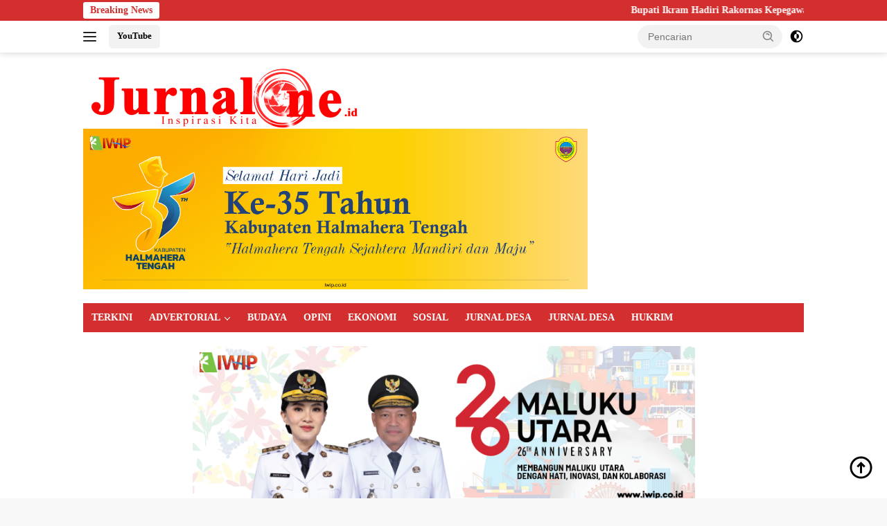

--- FILE ---
content_type: text/html; charset=UTF-8
request_url: https://www.jurnalone.id/gedung-spkt-polres-ternate-diresmikan-kapolda/
body_size: 29412
content:
<!doctype html><html lang="id"><head><script data-no-optimize="1">var litespeed_docref=sessionStorage.getItem("litespeed_docref");litespeed_docref&&(Object.defineProperty(document,"referrer",{get:function(){return litespeed_docref}}),sessionStorage.removeItem("litespeed_docref"));</script> <meta charset="UTF-8"><meta name="viewport" content="width=device-width, initial-scale=1"><link rel="profile" href="https://gmpg.org/xfn/11"><meta name='robots' content='index, follow, max-image-preview:large, max-snippet:-1, max-video-preview:-1' /><title>Kapolda Malut Resmikan Gedung SPKT Polres Ternate - Jurnalone</title><link rel="canonical" href="https://www.jurnalone.id/gedung-spkt-polres-ternate-diresmikan-kapolda/" /><meta property="og:locale" content="id_ID" /><meta property="og:type" content="article" /><meta property="og:title" content="Kapolda Malut Resmikan Gedung SPKT Polres Ternate - Jurnalone" /><meta property="og:description" content="TERNATE, ONE.id &#8211; Kepala Kepolisian Daerah (Kapolda) Maluku Utara (Malut), Brigjen (Pol) Rikwanto, meresmikan gedung..." /><meta property="og:url" content="https://www.jurnalone.id/gedung-spkt-polres-ternate-diresmikan-kapolda/" /><meta property="og:site_name" content="Jurnalone" /><meta property="article:published_time" content="2020-05-13T03:33:35+00:00" /><meta property="og:image" content="https://www.jurnalone.id/wp-content/uploads/2024/04/cropped-android-chrome-512x512-1.png" /><meta property="og:image:width" content="512" /><meta property="og:image:height" content="512" /><meta property="og:image:type" content="image/png" /><meta name="author" content="Redaksi Pemred" /><meta name="twitter:card" content="summary_large_image" /><meta name="twitter:label1" content="Ditulis oleh" /><meta name="twitter:data1" content="Redaksi Pemred" /><meta name="twitter:label2" content="Estimasi waktu membaca" /><meta name="twitter:data2" content="1 menit" /> <script type="application/ld+json" class="yoast-schema-graph">{"@context":"https://schema.org","@graph":[{"@type":"Article","@id":"https://www.jurnalone.id/gedung-spkt-polres-ternate-diresmikan-kapolda/#article","isPartOf":{"@id":"https://www.jurnalone.id/gedung-spkt-polres-ternate-diresmikan-kapolda/"},"author":{"name":"Redaksi Pemred","@id":"https://www.jurnalone.id/#/schema/person/31d2ba0f60ff822105b5fe6872893281"},"headline":"Kapolda Malut Resmikan Gedung SPKT Polres Ternate","datePublished":"2020-05-13T03:33:35+00:00","mainEntityOfPage":{"@id":"https://www.jurnalone.id/gedung-spkt-polres-ternate-diresmikan-kapolda/"},"wordCount":168,"commentCount":0,"publisher":{"@id":"https://www.jurnalone.id/#organization"},"image":{"@id":"https://www.jurnalone.id/gedung-spkt-polres-ternate-diresmikan-kapolda/#primaryimage"},"thumbnailUrl":"","articleSection":["PEMERINTAHAN"],"inLanguage":"id"},{"@type":"WebPage","@id":"https://www.jurnalone.id/gedung-spkt-polres-ternate-diresmikan-kapolda/","url":"https://www.jurnalone.id/gedung-spkt-polres-ternate-diresmikan-kapolda/","name":"Kapolda Malut Resmikan Gedung SPKT Polres Ternate - Jurnalone","isPartOf":{"@id":"https://www.jurnalone.id/#website"},"primaryImageOfPage":{"@id":"https://www.jurnalone.id/gedung-spkt-polres-ternate-diresmikan-kapolda/#primaryimage"},"image":{"@id":"https://www.jurnalone.id/gedung-spkt-polres-ternate-diresmikan-kapolda/#primaryimage"},"thumbnailUrl":"","datePublished":"2020-05-13T03:33:35+00:00","breadcrumb":{"@id":"https://www.jurnalone.id/gedung-spkt-polres-ternate-diresmikan-kapolda/#breadcrumb"},"inLanguage":"id","potentialAction":[{"@type":"ReadAction","target":["https://www.jurnalone.id/gedung-spkt-polres-ternate-diresmikan-kapolda/"]}]},{"@type":"ImageObject","inLanguage":"id","@id":"https://www.jurnalone.id/gedung-spkt-polres-ternate-diresmikan-kapolda/#primaryimage","url":"","contentUrl":""},{"@type":"BreadcrumbList","@id":"https://www.jurnalone.id/gedung-spkt-polres-ternate-diresmikan-kapolda/#breadcrumb","itemListElement":[{"@type":"ListItem","position":1,"name":"Home","item":"https://www.jurnalone.id/"},{"@type":"ListItem","position":2,"name":"Kapolda Malut Resmikan Gedung SPKT Polres Ternate"}]},{"@type":"WebSite","@id":"https://www.jurnalone.id/#website","url":"https://www.jurnalone.id/","name":"Jurnalone","description":"Inspirasi Kita","publisher":{"@id":"https://www.jurnalone.id/#organization"},"potentialAction":[{"@type":"SearchAction","target":{"@type":"EntryPoint","urlTemplate":"https://www.jurnalone.id/?s={search_term_string}"},"query-input":{"@type":"PropertyValueSpecification","valueRequired":true,"valueName":"search_term_string"}}],"inLanguage":"id"},{"@type":"Organization","@id":"https://www.jurnalone.id/#organization","name":"Jurnalone","url":"https://www.jurnalone.id/","logo":{"@type":"ImageObject","inLanguage":"id","@id":"https://www.jurnalone.id/#/schema/logo/image/","url":"https://www.jurnalone.id/wp-content/uploads/2024/04/cropped-Untitled-1x-1.png","contentUrl":"https://www.jurnalone.id/wp-content/uploads/2024/04/cropped-Untitled-1x-1.png","width":411,"height":90,"caption":"Jurnalone"},"image":{"@id":"https://www.jurnalone.id/#/schema/logo/image/"}},{"@type":"Person","@id":"https://www.jurnalone.id/#/schema/person/31d2ba0f60ff822105b5fe6872893281","name":"Redaksi Pemred","image":{"@type":"ImageObject","inLanguage":"id","@id":"https://www.jurnalone.id/#/schema/person/image/","url":"https://secure.gravatar.com/avatar/94868781195c5b0241dae47dee7f8440779e1dfb2f6d78cbe48f93ec36169edc?s=96&d=mm&r=g","contentUrl":"https://secure.gravatar.com/avatar/94868781195c5b0241dae47dee7f8440779e1dfb2f6d78cbe48f93ec36169edc?s=96&d=mm&r=g","caption":"Redaksi Pemred"},"url":"https://www.jurnalone.id/author/jurnal-one/"}]}</script> <link rel='dns-prefetch' href='//static.addtoany.com' /><link rel='dns-prefetch' href='//www.googletagmanager.com' /><link rel='dns-prefetch' href='//fonts.googleapis.com' /><link rel="alternate" type="application/rss+xml" title="Jurnalone &raquo; Feed" href="https://www.jurnalone.id/feed/" /><link data-optimized="2" rel="stylesheet" href="https://www.jurnalone.id/wp-content/litespeed/css/d6fa6ab1d6fe864ee3d7a6424effae47.css?ver=5f227" /> <script type="litespeed/javascript" data-src="https://www.jurnalone.id/wp-includes/js/jquery/jquery.min.js?ver=3.7.1" id="jquery-core-js"></script> 
 <script type="litespeed/javascript" data-src="https://www.googletagmanager.com/gtag/js?id=GT-PJNQJBNH" id="google_gtagjs-js"></script> <script id="google_gtagjs-js-after" type="litespeed/javascript">window.dataLayer=window.dataLayer||[];function gtag(){dataLayer.push(arguments)}
gtag("set","linker",{"domains":["www.jurnalone.id"]});gtag("js",new Date());gtag("set","developer_id.dZTNiMT",!0);gtag("config","GT-PJNQJBNH");window._googlesitekit=window._googlesitekit||{};window._googlesitekit.throttledEvents=[];window._googlesitekit.gtagEvent=(name,data)=>{var key=JSON.stringify({name,data});if(!!window._googlesitekit.throttledEvents[key]){return}window._googlesitekit.throttledEvents[key]=!0;setTimeout(()=>{delete window._googlesitekit.throttledEvents[key]},5);gtag("event",name,{...data,event_source:"site-kit"})}</script> <link rel="https://api.w.org/" href="https://www.jurnalone.id/wp-json/" /><link rel="alternate" title="JSON" type="application/json" href="https://www.jurnalone.id/wp-json/wp/v2/posts/34492" /><link rel="EditURI" type="application/rsd+xml" title="RSD" href="https://www.jurnalone.id/xmlrpc.php?rsd" /><meta name="generator" content="WordPress 6.8.3" /><link rel='shortlink' href='https://www.jurnalone.id/?p=34492' /><link rel="alternate" title="oEmbed (JSON)" type="application/json+oembed" href="https://www.jurnalone.id/wp-json/oembed/1.0/embed?url=https%3A%2F%2Fwww.jurnalone.id%2Fgedung-spkt-polres-ternate-diresmikan-kapolda%2F" /><link rel="alternate" title="oEmbed (XML)" type="text/xml+oembed" href="https://www.jurnalone.id/wp-json/oembed/1.0/embed?url=https%3A%2F%2Fwww.jurnalone.id%2Fgedung-spkt-polres-ternate-diresmikan-kapolda%2F&#038;format=xml" /><meta name="generator" content="Site Kit by Google 1.166.0" /> <script>var jabvfcr = {
				selector: "DIV.site-info &gt; DIV.container-wrapper &gt; DIV.af-container-row &gt; DIV.col-1.color-pad",
				manipulation: "html",
				html: '<!--more-->Copyright © Jurnalone | PT. Sonyinga Media Grup'
			};</script> <meta name="google-adsense-platform-account" content="ca-host-pub-2644536267352236"><meta name="google-adsense-platform-domain" content="sitekit.withgoogle.com"><meta name="google-adsense-account" content="ca-pub-8428357124252488"><script async type="application/javascript"
        src="https://news.google.com/swg/js/v1/swg-basic.js"></script> <link rel="icon" href="https://www.jurnalone.id/wp-content/uploads/2024/04/cropped-photo1712746810-32x32.jpeg" sizes="32x32" /><link rel="icon" href="https://www.jurnalone.id/wp-content/uploads/2024/04/cropped-photo1712746810-192x192.jpeg" sizes="192x192" /><link rel="apple-touch-icon" href="https://www.jurnalone.id/wp-content/uploads/2024/04/cropped-photo1712746810-180x180.jpeg" /><meta name="msapplication-TileImage" content="https://www.jurnalone.id/wp-content/uploads/2024/04/cropped-photo1712746810-270x270.jpeg" /></head><body class="wp-singular post-template-default single single-post postid-34492 single-format-standard wp-custom-logo wp-embed-responsive wp-theme-wpberita metaslider-plugin idtheme kentooz">
<a class="skip-link screen-reader-text" href="#primary">Langsung ke konten</a><div id="topnavwrap" class="gmr-topnavwrap clearfix"><div class="gmr-topnotification"><div class="container"><div class="list-flex"><div class="row-flex"><div class="text-marquee">Breaking News</div></div><div class="row-flex wrap-marquee"><div class="marquee">				<a href="https://www.jurnalone.id/bupati-ikram-hadiri-rakornas-kepegawaian-2025-dorong-penguatan-manajemen-asn/" class="gmr-recent-marquee" title="Bupati Ikram Hadiri Rakornas Kepegawaian 2025, Dorong Penguatan Manajemen ASN">Bupati Ikram Hadiri Rakornas Kepegawaian 2025, Dorong Penguatan Manajemen ASN</a>
<a href="https://www.jurnalone.id/dlh-provinsi-malut-dorong-pelaku-usahaikuti-bimtek-b3-pengelolaan-sampah/" class="gmr-recent-marquee" title="DLH Maluku Utara Dorong Pelaku Usaha Ikut Bimtek B3 Pengelolaan Sampah">DLH Maluku Utara Dorong Pelaku Usaha Ikut Bimtek B3 Pengelolaan Sampah</a>
<a href="https://www.jurnalone.id/bupati-halteng-hadiri-rakorendal-bnpp-2025-bahas-arah-pembangunan-kawasan-perbatasan/" class="gmr-recent-marquee" title="Bupati Halteng Hadiri Rakorendal BNPP 2025, Bahas Arah Pembangunan Kawasan Perbatasan">Bupati Halteng Hadiri Rakorendal BNPP 2025, Bahas Arah Pembangunan Kawasan Perbatasan</a>
<a href="https://www.jurnalone.id/ritual-sigofi-ngolo-buka-pekan-budaya-kota-rempah-2025/" class="gmr-recent-marquee" title="Ritual Sigofi Ngolo Buka Pekan Budaya Kota Rempah 2025">Ritual Sigofi Ngolo Buka Pekan Budaya Kota Rempah 2025</a>
<a href="https://www.jurnalone.id/nhm-gelar-pelatihan-sertifikasi-pengawas-operasional-pertama-tingkatkan-kompetensi-k3/" class="gmr-recent-marquee" title="NHM Gelar Pelatihan Sertifikasi Pengawas Operasional Pertama Tingkatkan Kompetensi K3">NHM Gelar Pelatihan Sertifikasi Pengawas Operasional Pertama Tingkatkan Kompetensi K3</a></div></div></div></div></div><div class="container"><div class="list-flex"><div class="row-flex gmr-navleft">
<a id="gmr-responsive-menu" title="Menu" href="#menus" rel="nofollow"><div class="ktz-i-wrap"><span class="ktz-i"></span><span class="ktz-i"></span><span class="ktz-i"></span></div></a><div class="gmr-logo-mobile"><a class="custom-logo-link" href="https://www.jurnalone.id/" title="Jurnalone" rel="home"><img data-lazyloaded="1" src="[data-uri]" class="custom-logo" data-src="https://www.jurnalone.id/wp-content/uploads/2024/04/cropped-Untitled-1x-1.png" width="411" height="90" alt="Jurnalone" loading="lazy" /></a></div><a href="https://youtube.com/@jurnalonetv7167?si=f1nptMmSNbYtWH-z" class="topnav-button second-topnav-btn nomobile heading-text" title="YouTube ">YouTube </a></div><div class="row-flex gmr-navright"><div class="gmr-table-search"><form method="get" class="gmr-searchform searchform" action="https://www.jurnalone.id/">
<input type="text" name="s" id="s" placeholder="Pencarian" />
<input type="hidden" name="post_type" value="post" />
<button type="submit" role="button" class="gmr-search-submit gmr-search-icon">
<svg xmlns="http://www.w3.org/2000/svg" aria-hidden="true" role="img" width="1em" height="1em" preserveAspectRatio="xMidYMid meet" viewBox="0 0 24 24"><path fill="currentColor" d="M10 18a7.952 7.952 0 0 0 4.897-1.688l4.396 4.396l1.414-1.414l-4.396-4.396A7.952 7.952 0 0 0 18 10c0-4.411-3.589-8-8-8s-8 3.589-8 8s3.589 8 8 8zm0-14c3.309 0 6 2.691 6 6s-2.691 6-6 6s-6-2.691-6-6s2.691-6 6-6z"/><path fill="currentColor" d="M11.412 8.586c.379.38.588.882.588 1.414h2a3.977 3.977 0 0 0-1.174-2.828c-1.514-1.512-4.139-1.512-5.652 0l1.412 1.416c.76-.758 2.07-.756 2.826-.002z"/></svg>
</button></form></div>
<a class="darkmode-button topnav-button" title="Mode Gelap" href="#" rel="nofollow"><svg xmlns="http://www.w3.org/2000/svg" aria-hidden="true" role="img" width="1em" height="1em" preserveAspectRatio="xMidYMid meet" viewBox="0 0 24 24"><g fill="currentColor"><path d="M12 16a4 4 0 0 0 0-8v8Z"/><path fill-rule="evenodd" d="M12 2C6.477 2 2 6.477 2 12s4.477 10 10 10s10-4.477 10-10S17.523 2 12 2Zm0 2v4a4 4 0 1 0 0 8v4a8 8 0 1 0 0-16Z" clip-rule="evenodd"/></g></svg></a><div class="gmr-search-btn">
<a id="search-menu-button" class="topnav-button gmr-search-icon" title="Pencarian" href="#" rel="nofollow"><svg xmlns="http://www.w3.org/2000/svg" aria-hidden="true" role="img" width="1em" height="1em" preserveAspectRatio="xMidYMid meet" viewBox="0 0 24 24"><path fill="none" stroke="currentColor" stroke-linecap="round" stroke-width="2" d="m21 21l-4.486-4.494M19 10.5a8.5 8.5 0 1 1-17 0a8.5 8.5 0 0 1 17 0Z"/></svg></a><div id="search-dropdown-container" class="search-dropdown search"><form method="get" class="gmr-searchform searchform" action="https://www.jurnalone.id/">
<input type="text" name="s" id="s" placeholder="Pencarian" />
<button type="submit" class="gmr-search-submit gmr-search-icon"><svg xmlns="http://www.w3.org/2000/svg" aria-hidden="true" role="img" width="1em" height="1em" preserveAspectRatio="xMidYMid meet" viewBox="0 0 24 24"><path fill="currentColor" d="M10 18a7.952 7.952 0 0 0 4.897-1.688l4.396 4.396l1.414-1.414l-4.396-4.396A7.952 7.952 0 0 0 18 10c0-4.411-3.589-8-8-8s-8 3.589-8 8s3.589 8 8 8zm0-14c3.309 0 6 2.691 6 6s-2.691 6-6 6s-6-2.691-6-6s2.691-6 6-6z"/><path fill="currentColor" d="M11.412 8.586c.379.38.588.882.588 1.414h2a3.977 3.977 0 0 0-1.174-2.828c-1.514-1.512-4.139-1.512-5.652 0l1.412 1.416c.76-.758 2.07-.756 2.826-.002z"/></svg></button></form></div></div></div></div></div></div><div id="page" class="site"><header id="masthead" class="site-header"><div class="container"><div class="site-branding"><div class="gmr-logo"><div class="gmr-logo-wrap"><a class="custom-logo-link logolink" href="https://www.jurnalone.id" title="Jurnalone" rel="home"><img data-lazyloaded="1" src="[data-uri]" class="custom-logo" data-src="https://www.jurnalone.id/wp-content/uploads/2024/04/cropped-Untitled-1x-1.png" width="411" height="90" alt="Jurnalone" loading="lazy" /></a><div class="close-topnavmenu-wrap"><a id="close-topnavmenu-button" rel="nofollow" href="#"><svg xmlns="http://www.w3.org/2000/svg" aria-hidden="true" role="img" width="1em" height="1em" preserveAspectRatio="xMidYMid meet" viewBox="0 0 32 32"><path fill="currentColor" d="M24 9.4L22.6 8L16 14.6L9.4 8L8 9.4l6.6 6.6L8 22.6L9.4 24l6.6-6.6l6.6 6.6l1.4-1.4l-6.6-6.6L24 9.4z"/></svg></a></div></div></div><div class="gmr-banner-logo"><img data-lazyloaded="1" src="[data-uri]" width="2560" height="817" class="details-image" data-src="https://www.jurnalone.id/wp-content/uploads/2025/10/IKLAN-HUT-HALTENG-35-scaled.png" draggable="false" alt=""></div></div></div></header><div id="main-nav-wrap" class="gmr-mainmenu-wrap"><div class="container"><nav id="main-nav" class="main-navigation gmr-mainmenu"><ul id="primary-menu" class="menu"><li id="menu-item-55129" class="menu-item menu-item-type-taxonomy menu-item-object-category menu-item-55129"><a href="https://www.jurnalone.id/category/terkini/">TERKINI</a></li><li id="menu-item-55125" class="menu-item menu-item-type-taxonomy menu-item-object-category menu-item-has-children menu-item-55125"><a href="https://www.jurnalone.id/category/advertorial/">ADVERTORIAL</a><ul class="sub-menu"><li id="menu-item-57454" class="menu-item menu-item-type-taxonomy menu-item-object-category menu-item-57454"><a href="https://www.jurnalone.id/category/infografis/">INFOGRAFIS ( Tidak Boleh Di isi )</a></li><li id="menu-item-55133" class="menu-item menu-item-type-taxonomy menu-item-object-category menu-item-55133"><a href="https://www.jurnalone.id/category/radar-bipolo/">RADAR BIPOLO</a></li><li id="menu-item-57451" class="menu-item menu-item-type-taxonomy menu-item-object-category menu-item-57451"><a href="https://www.jurnalone.id/category/derap-nusantara/">DERAP NUSANTARA ( Tidak Boleh Di isi )</a></li><li id="menu-item-57452" class="menu-item menu-item-type-taxonomy menu-item-object-category menu-item-57452"><a href="https://www.jurnalone.id/category/artikel/">ARTIKEL ( Tidak Boleh Di isi )</a></li><li id="menu-item-57453" class="menu-item menu-item-type-taxonomy menu-item-object-category menu-item-57453"><a href="https://www.jurnalone.id/category/beritaantara/">BERITA ANTARA ( Tidak Boleh Di isi )</a></li></ul></li><li id="menu-item-55126" class="menu-item menu-item-type-taxonomy menu-item-object-category menu-item-55126"><a href="https://www.jurnalone.id/category/budaya/">BUDAYA</a></li><li id="menu-item-55127" class="menu-item menu-item-type-taxonomy menu-item-object-category menu-item-55127"><a href="https://www.jurnalone.id/category/opini/">OPINI</a></li><li id="menu-item-55131" class="menu-item menu-item-type-taxonomy menu-item-object-category menu-item-55131"><a href="https://www.jurnalone.id/category/ekonomi/">EKONOMI</a></li><li id="menu-item-55128" class="menu-item menu-item-type-taxonomy menu-item-object-category menu-item-55128"><a href="https://www.jurnalone.id/category/sosial/">SOSIAL</a></li><li id="menu-item-57447" class="menu-item menu-item-type-taxonomy menu-item-object-category menu-item-57447"><a href="https://www.jurnalone.id/category/jurnal-desa/">JURNAL DESA</a></li><li id="menu-item-55130" class="menu-item menu-item-type-taxonomy menu-item-object-category menu-item-55130"><a href="https://www.jurnalone.id/category/jurnal-desa/">JURNAL DESA</a></li><li id="menu-item-55132" class="menu-item menu-item-type-taxonomy menu-item-object-category menu-item-55132"><a href="https://www.jurnalone.id/category/hukrim/">HUKRIM</a></li></ul></nav></div></div><div class="gmr-topbanner text-center"><div class="container"><img data-lazyloaded="1" src="[data-uri]" style="display: block;-webkit-user-select: none;margin: auto;cursor: zoom-in;background-color: hsl(0, 0%, 90%);transition: background-color 300ms;" data-src="https://www.jurnalone.id/wp-content/uploads/2025/10/ucapan-HUT-Malut-web.png" width="725" height="194"></div></div><div id="content" class="gmr-content"><div class="container"><div class="row"><main id="primary" class="site-main col-md-8"><article id="post-34492" class="content-single post-34492 post type-post status-publish format-standard has-post-thumbnail hentry category-pemerintahan"><div class="breadcrumbs" itemscope itemtype="https://schema.org/BreadcrumbList">
<span class="first-cl" itemprop="itemListElement" itemscope itemtype="https://schema.org/ListItem">
<a itemscope itemtype="https://schema.org/WebPage" itemprop="item" itemid="https://www.jurnalone.id/" href="https://www.jurnalone.id/"><span itemprop="name">Beranda</span></a>
<span itemprop="position" content="1"></span>
</span>
<span class="separator"></span>
<span class="0-cl" itemprop="itemListElement" itemscope itemtype="http://schema.org/ListItem">
<a itemscope itemtype="https://schema.org/WebPage" itemprop="item" itemid="https://www.jurnalone.id/category/pemerintahan/" href="https://www.jurnalone.id/category/pemerintahan/"><span itemprop="name">PEMERINTAHAN</span></a>
<span itemprop="position" content="2"></span>
</span>
<span class="separator"></span>
<span class="last-cl" itemscope itemtype="https://schema.org/ListItem">
<span itemprop="name">Kapolda Malut Resmikan Gedung SPKT Polres Ternate</span>
<span itemprop="position" content="3"></span>
</span></div><header class="entry-header entry-header-single"><div class="gmr-meta-topic"><strong><span class="cat-links-content"><a href="https://www.jurnalone.id/category/pemerintahan/" rel="category tag">PEMERINTAHAN</a></span></strong>&nbsp;&nbsp;</div><h1 class="entry-title"><strong>Kapolda Malut Resmikan Gedung SPKT Polres Ternate</strong></h1><div class="list-table clearfix"><div class="table-row"><div class="table-cell gmr-gravatar-metasingle"><a class="url" href="https://www.jurnalone.id/author/jurnal-one/" title="Permalink ke: Redaksi Pemred"><img data-lazyloaded="1" src="[data-uri]" alt='' data-src='https://secure.gravatar.com/avatar/94868781195c5b0241dae47dee7f8440779e1dfb2f6d78cbe48f93ec36169edc?s=32&#038;d=mm&#038;r=g' data-srcset='https://secure.gravatar.com/avatar/94868781195c5b0241dae47dee7f8440779e1dfb2f6d78cbe48f93ec36169edc?s=64&#038;d=mm&#038;r=g 2x' class='avatar avatar-32 photo img-cicle' height='32' width='32' decoding='async'/></a></div><div class="table-cell gmr-content-metasingle"><div class="meta-content gmr-content-metasingle"><span class="author vcard"><a class="url fn n" href="https://www.jurnalone.id/author/jurnal-one/" title="Redaksi Pemred">Redaksi Pemred</a></span></div><div class="meta-content gmr-content-metasingle"><span class="posted-on"><time class="entry-date published updated" datetime="2020-05-13T03:33:35+00:00">Mei 13, 2020</time></span></div></div></div></div></header><figure class="post-thumbnail gmr-thumbnail-single"></figure><div class="single-wrap"><div class="entry-content entry-content-single clearfix"><p>TERNATE, <strong>ONE.id</strong> &#8211; Kepala Kepolisian Daerah (Kapolda) Maluku Utara (Malut), Brigjen (Pol) Rikwanto, meresmikan gedung aula dan Sentra Pelayanan Kepolisian Terpadu (SPKT) Polres Ternate. Peresmian ini ditandai dengan penguntingan pita dan penandatanganan prasasti, Rabu (13/5/2020).<p>Kapolda Malut Brigjen (Pol) Rikwanto mengatakan, Polri harus membiasakan untuk melakukan hal yang positif dan itu telah terjadi di Polres Ternate.</p><div class="gmr-banner-insidecontent text-center"><script type="litespeed/javascript" data-src="https://pagead2.googlesyndication.com/pagead/js/adsbygoogle.js?client=ca-pub-8428357124252488"
     crossorigin="anonymous"></script> 
<ins class="adsbygoogle"
style="display:block"
data-ad-client="ca-pub-8428357124252488"
data-ad-slot="4060701951"
data-ad-format="auto"
data-full-width-responsive="true"></ins> <script type="litespeed/javascript">(adsbygoogle=window.adsbygoogle||[]).push({})</script></div><p>“Langkah Kapolres ini sudah sejalan dengan keinginan Kapolri, bapak Kapolri selalu mengungkapkan, bahwa pimpinan itu harus memberi bukan menerima dan itu sudah terjadi pada sore hari ini,” jelasanya orang Nomor satu di Polda Malut itu.<p>Kapolda juga memberikan apresiasi kepada Pemkot Ternate yang selama ini telah bersama Polres Ternate bahu membahu dalam menjalankan program yang tentu memberikan pelayanan terbaik kepada masyarakat.<p>“Semoga kerjasama ini akan selalu berjalan,” Singkatnya.<p>Sementara itu Kapolres Ternate AKBP Azhari Juanda berharap, dengan peresmian gedung SPKT ini dapat membantu kinerja Polri dalam melakukan pelayanan kepada masyarakat.<p>“Saya berharap gedung baru ini bisa menambah kinerja baik khususnya pelayanan kepada masyarakat,” Tutupnya. (02/Sam).<div class="gmr-related-post-onlytitle"><div class="related-text-onlytitle">Berita Terkait</div><div class="clearfix"><div class="list-gallery-title"><a href="https://www.jurnalone.id/dlh-provinsi-malut-dorong-pelaku-usahaikuti-bimtek-b3-pengelolaan-sampah/" class="recent-title heading-text" title="DLH Maluku Utara Dorong Pelaku Usaha Ikut Bimtek B3 Pengelolaan Sampah" rel="bookmark">DLH Maluku Utara Dorong Pelaku Usaha Ikut Bimtek B3 Pengelolaan Sampah</a></div><div class="list-gallery-title"><a href="https://www.jurnalone.id/wabup-halbar-temui-wamenhub-bahas-tiga-pelabuhan/" class="recent-title heading-text" title="Wabup Halbar Temui Wamenhub Bahas Tiga Pelabuhan" rel="bookmark">Wabup Halbar Temui Wamenhub Bahas Tiga Pelabuhan</a></div><div class="list-gallery-title"><a href="https://www.jurnalone.id/usai-dibahas-di-bpb-pk-malut-bupati-halbar-lanjut-ekspos-di-kementrian-pu/" class="recent-title heading-text" title="Usai Dibahas di BPB-PK Malut, Bupati Halbar : Lanjut Ekspos di Kementrian PU" rel="bookmark">Usai Dibahas di BPB-PK Malut, Bupati Halbar : Lanjut Ekspos di Kementrian PU</a></div><div class="list-gallery-title"><a href="https://www.jurnalone.id/bupati-halbar-bakal-rombak-jabatan-di-bulan-desember/" class="recent-title heading-text" title="Bupati Halbar Bakal Rombak Jabatan di Bulan Desember" rel="bookmark">Bupati Halbar Bakal Rombak Jabatan di Bulan Desember</a></div><div class="list-gallery-title"><a href="https://www.jurnalone.id/peringati-hkn-ke-61-pemda-halbar-gelar-pengobatan-gratis/" class="recent-title heading-text" title="Peringati HKN Ke-61, Pemda Halbar Gelar Pengobatan Gratis" rel="bookmark">Peringati HKN Ke-61, Pemda Halbar Gelar Pengobatan Gratis</a></div><div class="list-gallery-title"><a href="https://www.jurnalone.id/terima-hibahkan-empat-alat-deteksi-lahar-dingin-ini-kata-sekda-halbar/" class="recent-title heading-text" title="Terima Hibahkan Empat Alat Deteksi Lahar Dingin, Ini Kata Sekda Halbar" rel="bookmark">Terima Hibahkan Empat Alat Deteksi Lahar Dingin, Ini Kata Sekda Halbar</a></div></div></div><div class="post-views content-post post-34492 entry-meta load-static">
<span class="post-views-icon dashicons dashicons-chart-bar"></span> <span class="post-views-label">Post Views:</span> <span class="post-views-count">213</span></div><div class="gmr-banner-aftercontent text-center"><div id="metaslider-id-63956" style="width: 100%;" class="ml-slider-3-102-0 metaslider metaslider-flex metaslider-63956 ml-slider has-dots-nav ms-theme-default-base" role="region" aria-label="Iklan dalam berita" data-height="2560" data-width="1440"><div id="metaslider_container_63956"><div id="metaslider_63956"><ul aria-live='off' class='slides'><li style="display: block; width: 100%;" class="slide-63957 ms-image " aria-roledescription="slide" data-date="2025-08-25 11:25:54" data-slide-type="image"><img data-lazyloaded="1" src="[data-uri]" data-src="https://www.jurnalone.id/wp-content/uploads/2025/08/IMG-20250817-WA0001-scaled.jpg" height="2560" width="1440" alt="" class="slider-63956 slide-63957 msDefaultImage" title="IMG-20250817-WA0001" /></li></ul></div></div></div></div><div class="addtoany_share_save_container addtoany_content addtoany_content_bottom"><div class="a2a_kit a2a_kit_size_32 addtoany_list" data-a2a-url="https://www.jurnalone.id/gedung-spkt-polres-ternate-diresmikan-kapolda/" data-a2a-title="Kapolda Malut Resmikan Gedung SPKT Polres Ternate"><a class="a2a_button_facebook" href="https://www.addtoany.com/add_to/facebook?linkurl=https%3A%2F%2Fwww.jurnalone.id%2Fgedung-spkt-polres-ternate-diresmikan-kapolda%2F&amp;linkname=Kapolda%20Malut%20Resmikan%20Gedung%20SPKT%20Polres%20Ternate" title="Facebook" rel="nofollow noopener" target="_blank"></a><a class="a2a_button_twitter" href="https://www.addtoany.com/add_to/twitter?linkurl=https%3A%2F%2Fwww.jurnalone.id%2Fgedung-spkt-polres-ternate-diresmikan-kapolda%2F&amp;linkname=Kapolda%20Malut%20Resmikan%20Gedung%20SPKT%20Polres%20Ternate" title="Twitter" rel="nofollow noopener" target="_blank"></a><a class="a2a_button_whatsapp" href="https://www.addtoany.com/add_to/whatsapp?linkurl=https%3A%2F%2Fwww.jurnalone.id%2Fgedung-spkt-polres-ternate-diresmikan-kapolda%2F&amp;linkname=Kapolda%20Malut%20Resmikan%20Gedung%20SPKT%20Polres%20Ternate" title="WhatsApp" rel="nofollow noopener" target="_blank"></a><a class="a2a_dd addtoany_share_save addtoany_share" href="https://www.addtoany.com/share"></a></div></div><footer class="entry-footer entry-footer-single"><div class="gmr-cf-metacontent heading-text meta-content"></div></footer></div></div><div class="list-table clearfix"><div class="table-row"><div class="table-cell gmr-content-share"><ul class="gmr-socialicon-share pull-right"><li class="facebook"><a href="https://www.facebook.com/sharer/sharer.php?u=https%3A%2F%2Fwww.jurnalone.id%2Fgedung-spkt-polres-ternate-diresmikan-kapolda%2F" target="_blank" rel="nofollow" title="Facebook Share"><svg xmlns="http://www.w3.org/2000/svg" aria-hidden="true" role="img" width="1em" height="1em" preserveAspectRatio="xMidYMid meet" viewBox="0 0 32 32"><path fill="#4267b2" d="M19.254 2C15.312 2 13 4.082 13 8.826V13H8v5h5v12h5V18h4l1-5h-5V9.672C18 7.885 18.583 7 20.26 7H23V2.205C22.526 2.141 21.145 2 19.254 2z"/></svg></a></li><li class="twitter"><a href="https://twitter.com/intent/tweet?url=https%3A%2F%2Fwww.jurnalone.id%2Fgedung-spkt-polres-ternate-diresmikan-kapolda%2F&amp;text=Kapolda%20Malut%20Resmikan%20Gedung%20SPKT%20Polres%20Ternate" target="_blank" rel="nofollow" title="Tweet Ini"><svg xmlns="http://www.w3.org/2000/svg" width="24" height="24" viewBox="0 0 24 24"><path fill="currentColor" d="M18.205 2.25h3.308l-7.227 8.26l8.502 11.24H16.13l-5.214-6.817L4.95 21.75H1.64l7.73-8.835L1.215 2.25H8.04l4.713 6.231l5.45-6.231Zm-1.161 17.52h1.833L7.045 4.126H5.078L17.044 19.77Z"/></svg></a></li><li class="pin"><a href="https://pinterest.com/pin/create/button/?url=https%3A%2F%2Fwww.jurnalone.id%2Fgedung-spkt-polres-ternate-diresmikan-kapolda%2F&amp;desciption=Kapolda%20Malut%20Resmikan%20Gedung%20SPKT%20Polres%20Ternate&amp;media=" target="_blank" rel="nofollow" title="Tweet Ini"><svg xmlns="http://www.w3.org/2000/svg" aria-hidden="true" role="img" width="1em" height="1em" preserveAspectRatio="xMidYMid meet" viewBox="0 0 32 32"><path fill="#e60023" d="M16.75.406C10.337.406 4 4.681 4 11.6c0 4.4 2.475 6.9 3.975 6.9c.619 0 .975-1.725.975-2.212c0-.581-1.481-1.819-1.481-4.238c0-5.025 3.825-8.588 8.775-8.588c4.256 0 7.406 2.419 7.406 6.863c0 3.319-1.331 9.544-5.644 9.544c-1.556 0-2.888-1.125-2.888-2.737c0-2.363 1.65-4.65 1.65-7.088c0-4.137-5.869-3.387-5.869 1.613c0 1.05.131 2.212.6 3.169c-.863 3.713-2.625 9.244-2.625 13.069c0 1.181.169 2.344.281 3.525c.212.238.106.213.431.094c3.15-4.313 3.038-5.156 4.463-10.8c.769 1.463 2.756 2.25 4.331 2.25c6.637 0 9.619-6.469 9.619-12.3c0-6.206-5.363-10.256-11.25-10.256z"/></svg></a></li><li class="telegram"><a href="https://t.me/share/url?url=https%3A%2F%2Fwww.jurnalone.id%2Fgedung-spkt-polres-ternate-diresmikan-kapolda%2F&amp;text=Kapolda%20Malut%20Resmikan%20Gedung%20SPKT%20Polres%20Ternate" target="_blank" rel="nofollow" title="Telegram Share"><svg xmlns="http://www.w3.org/2000/svg" aria-hidden="true" role="img" width="1em" height="1em" preserveAspectRatio="xMidYMid meet" viewBox="0 0 15 15"><path fill="none" stroke="#08c" stroke-linejoin="round" d="m14.5 1.5l-14 5l4 2l6-4l-4 5l6 4l2-12Z"/></svg></a></li><li class="whatsapp"><a href="https://api.whatsapp.com/send?text=Kapolda%20Malut%20Resmikan%20Gedung%20SPKT%20Polres%20Ternate https%3A%2F%2Fwww.jurnalone.id%2Fgedung-spkt-polres-ternate-diresmikan-kapolda%2F" target="_blank" rel="nofollow" title="Kirim Ke WhatsApp"><svg xmlns="http://www.w3.org/2000/svg" aria-hidden="true" role="img" width="1em" height="1em" preserveAspectRatio="xMidYMid meet" viewBox="0 0 32 32"><path fill="#25d366" d="M23.328 19.177c-.401-.203-2.354-1.156-2.719-1.292c-.365-.13-.63-.198-.896.203c-.26.391-1.026 1.286-1.26 1.547s-.464.281-.859.104c-.401-.203-1.682-.62-3.203-1.984c-1.188-1.057-1.979-2.359-2.214-2.76c-.234-.396-.026-.62.172-.818c.182-.182.401-.458.604-.698c.193-.24.255-.401.396-.661c.13-.281.063-.5-.036-.698s-.896-2.161-1.229-2.943c-.318-.776-.651-.677-.896-.677c-.229-.021-.495-.021-.76-.021s-.698.099-1.063.479c-.365.401-1.396 1.359-1.396 3.297c0 1.943 1.427 3.823 1.625 4.104c.203.26 2.807 4.26 6.802 5.979c.953.401 1.693.641 2.271.839c.953.302 1.823.26 2.51.161c.76-.125 2.354-.964 2.688-1.901c.339-.943.339-1.724.24-1.901c-.099-.182-.359-.281-.76-.458zM16.083 29h-.021c-2.365 0-4.703-.641-6.745-1.839l-.479-.286l-5 1.302l1.344-4.865l-.323-.5a13.166 13.166 0 0 1-2.021-7.01c0-7.26 5.943-13.182 13.255-13.182c3.542 0 6.865 1.38 9.365 3.88a13.058 13.058 0 0 1 3.88 9.323C29.328 23.078 23.39 29 16.088 29zM27.359 4.599C24.317 1.661 20.317 0 16.062 0C7.286 0 .14 7.115.135 15.859c0 2.792.729 5.516 2.125 7.927L0 32l8.448-2.203a16.13 16.13 0 0 0 7.615 1.932h.005c8.781 0 15.927-7.115 15.932-15.865c0-4.234-1.651-8.219-4.661-11.214z"/></svg></a></li></ul></div></div></div><div class="gmr-related-post"><h3 class="related-text">Baca Juga</h3><div class="wpberita-list-gallery clearfix"><div class="list-gallery related-gallery"><a href="https://www.jurnalone.id/dlh-provinsi-malut-dorong-pelaku-usahaikuti-bimtek-b3-pengelolaan-sampah/" class="post-thumbnail" aria-hidden="true" tabindex="-1" title="DLH Maluku Utara Dorong Pelaku Usaha Ikut Bimtek B3 Pengelolaan Sampah" rel="bookmark"><img data-lazyloaded="1" src="[data-uri]" width="250" height="140" data-src="https://www.jurnalone.id/wp-content/uploads/2025/11/IMG-20251119-WA0001-250x140.jpg" class="attachment-medium-new size-medium-new wp-post-image" alt="" decoding="async" data-srcset="https://www.jurnalone.id/wp-content/uploads/2025/11/IMG-20251119-WA0001-250x140.jpg 250w, https://www.jurnalone.id/wp-content/uploads/2025/11/IMG-20251119-WA0001-400x225.jpg 400w" data-sizes="(max-width: 250px) 100vw, 250px" /></a><div class="list-gallery-title"><a href="https://www.jurnalone.id/dlh-provinsi-malut-dorong-pelaku-usahaikuti-bimtek-b3-pengelolaan-sampah/" class="recent-title heading-text" title="DLH Maluku Utara Dorong Pelaku Usaha Ikut Bimtek B3 Pengelolaan Sampah" rel="bookmark">DLH Maluku Utara Dorong Pelaku Usaha Ikut Bimtek B3 Pengelolaan Sampah</a></div></div><div class="list-gallery related-gallery"><a href="https://www.jurnalone.id/wabup-halbar-temui-wamenhub-bahas-tiga-pelabuhan/" class="post-thumbnail" aria-hidden="true" tabindex="-1" title="Wabup Halbar Temui Wamenhub Bahas Tiga Pelabuhan" rel="bookmark"><img data-lazyloaded="1" src="[data-uri]" width="250" height="140" data-src="https://www.jurnalone.id/wp-content/uploads/2025/11/7aeab5c44346563779fae57651e99e522a30a15e103e96cd8fd2e0f35a18f1e0.0-250x140.jpeg" class="attachment-medium-new size-medium-new wp-post-image" alt="" decoding="async" data-srcset="https://www.jurnalone.id/wp-content/uploads/2025/11/7aeab5c44346563779fae57651e99e522a30a15e103e96cd8fd2e0f35a18f1e0.0-250x140.jpeg 250w, https://www.jurnalone.id/wp-content/uploads/2025/11/7aeab5c44346563779fae57651e99e522a30a15e103e96cd8fd2e0f35a18f1e0.0-400x225.jpeg 400w, https://www.jurnalone.id/wp-content/uploads/2025/11/7aeab5c44346563779fae57651e99e522a30a15e103e96cd8fd2e0f35a18f1e0.0-768x432.jpeg 768w, https://www.jurnalone.id/wp-content/uploads/2025/11/7aeab5c44346563779fae57651e99e522a30a15e103e96cd8fd2e0f35a18f1e0.0.jpeg 1280w" data-sizes="(max-width: 250px) 100vw, 250px" /></a><div class="list-gallery-title"><a href="https://www.jurnalone.id/wabup-halbar-temui-wamenhub-bahas-tiga-pelabuhan/" class="recent-title heading-text" title="Wabup Halbar Temui Wamenhub Bahas Tiga Pelabuhan" rel="bookmark">Wabup Halbar Temui Wamenhub Bahas Tiga Pelabuhan</a></div></div><div class="list-gallery related-gallery"><a href="https://www.jurnalone.id/usai-dibahas-di-bpb-pk-malut-bupati-halbar-lanjut-ekspos-di-kementrian-pu/" class="post-thumbnail" aria-hidden="true" tabindex="-1" title="Usai Dibahas di BPB-PK Malut, Bupati Halbar : Lanjut Ekspos di Kementrian PU" rel="bookmark"><img data-lazyloaded="1" src="[data-uri]" width="250" height="140" data-src="https://www.jurnalone.id/wp-content/uploads/2025/11/4851302c20b7252b2319ab705c4600892ef8ff04b9df1ea8a957a4e08ecfa75b.0-250x140.jpeg" class="attachment-medium-new size-medium-new wp-post-image" alt="" decoding="async" data-srcset="https://www.jurnalone.id/wp-content/uploads/2025/11/4851302c20b7252b2319ab705c4600892ef8ff04b9df1ea8a957a4e08ecfa75b.0-250x140.jpeg 250w, https://www.jurnalone.id/wp-content/uploads/2025/11/4851302c20b7252b2319ab705c4600892ef8ff04b9df1ea8a957a4e08ecfa75b.0-400x225.jpeg 400w" data-sizes="(max-width: 250px) 100vw, 250px" /></a><div class="list-gallery-title"><a href="https://www.jurnalone.id/usai-dibahas-di-bpb-pk-malut-bupati-halbar-lanjut-ekspos-di-kementrian-pu/" class="recent-title heading-text" title="Usai Dibahas di BPB-PK Malut, Bupati Halbar : Lanjut Ekspos di Kementrian PU" rel="bookmark">Usai Dibahas di BPB-PK Malut, Bupati Halbar : Lanjut Ekspos di Kementrian PU</a></div></div><div class="list-gallery related-gallery"><a href="https://www.jurnalone.id/bupati-halbar-bakal-rombak-jabatan-di-bulan-desember/" class="post-thumbnail" aria-hidden="true" tabindex="-1" title="Bupati Halbar Bakal Rombak Jabatan di Bulan Desember" rel="bookmark"><img data-lazyloaded="1" src="[data-uri]" width="250" height="140" data-src="https://www.jurnalone.id/wp-content/uploads/2025/11/5b9f0ab5e515d6faea0c301abcafa2d61026b6903b28863f5c8472166ae3705b.0-250x140.jpeg" class="attachment-medium-new size-medium-new wp-post-image" alt="" decoding="async" data-srcset="https://www.jurnalone.id/wp-content/uploads/2025/11/5b9f0ab5e515d6faea0c301abcafa2d61026b6903b28863f5c8472166ae3705b.0-250x140.jpeg 250w, https://www.jurnalone.id/wp-content/uploads/2025/11/5b9f0ab5e515d6faea0c301abcafa2d61026b6903b28863f5c8472166ae3705b.0-400x225.jpeg 400w" data-sizes="(max-width: 250px) 100vw, 250px" /></a><div class="list-gallery-title"><a href="https://www.jurnalone.id/bupati-halbar-bakal-rombak-jabatan-di-bulan-desember/" class="recent-title heading-text" title="Bupati Halbar Bakal Rombak Jabatan di Bulan Desember" rel="bookmark">Bupati Halbar Bakal Rombak Jabatan di Bulan Desember</a></div></div><div class="list-gallery related-gallery"><a href="https://www.jurnalone.id/peringati-hkn-ke-61-pemda-halbar-gelar-pengobatan-gratis/" class="post-thumbnail" aria-hidden="true" tabindex="-1" title="Peringati HKN Ke-61, Pemda Halbar Gelar Pengobatan Gratis" rel="bookmark"><img data-lazyloaded="1" src="[data-uri]" width="250" height="140" data-src="https://www.jurnalone.id/wp-content/uploads/2025/11/d7a725cabd164ac2f6e314ccf9eed86dc7c626f1df41f145b1a0e97a25a08ac6.0-250x140.jpeg" class="attachment-medium-new size-medium-new wp-post-image" alt="" decoding="async" data-srcset="https://www.jurnalone.id/wp-content/uploads/2025/11/d7a725cabd164ac2f6e314ccf9eed86dc7c626f1df41f145b1a0e97a25a08ac6.0-250x140.jpeg 250w, https://www.jurnalone.id/wp-content/uploads/2025/11/d7a725cabd164ac2f6e314ccf9eed86dc7c626f1df41f145b1a0e97a25a08ac6.0-400x225.jpeg 400w" data-sizes="(max-width: 250px) 100vw, 250px" /></a><div class="list-gallery-title"><a href="https://www.jurnalone.id/peringati-hkn-ke-61-pemda-halbar-gelar-pengobatan-gratis/" class="recent-title heading-text" title="Peringati HKN Ke-61, Pemda Halbar Gelar Pengobatan Gratis" rel="bookmark">Peringati HKN Ke-61, Pemda Halbar Gelar Pengobatan Gratis</a></div></div><div class="list-gallery related-gallery"><a href="https://www.jurnalone.id/terima-hibahkan-empat-alat-deteksi-lahar-dingin-ini-kata-sekda-halbar/" class="post-thumbnail" aria-hidden="true" tabindex="-1" title="Terima Hibahkan Empat Alat Deteksi Lahar Dingin, Ini Kata Sekda Halbar" rel="bookmark"><img data-lazyloaded="1" src="[data-uri]" width="250" height="140" data-src="https://www.jurnalone.id/wp-content/uploads/2025/11/dca085013de21115d19f9d3e3063461472f6aa5e39100f5c8462d9f7d5fc0cad.0-250x140.jpeg" class="attachment-medium-new size-medium-new wp-post-image" alt="" decoding="async" data-srcset="https://www.jurnalone.id/wp-content/uploads/2025/11/dca085013de21115d19f9d3e3063461472f6aa5e39100f5c8462d9f7d5fc0cad.0-250x140.jpeg 250w, https://www.jurnalone.id/wp-content/uploads/2025/11/dca085013de21115d19f9d3e3063461472f6aa5e39100f5c8462d9f7d5fc0cad.0-400x225.jpeg 400w" data-sizes="(max-width: 250px) 100vw, 250px" /></a><div class="list-gallery-title"><a href="https://www.jurnalone.id/terima-hibahkan-empat-alat-deteksi-lahar-dingin-ini-kata-sekda-halbar/" class="recent-title heading-text" title="Terima Hibahkan Empat Alat Deteksi Lahar Dingin, Ini Kata Sekda Halbar" rel="bookmark">Terima Hibahkan Empat Alat Deteksi Lahar Dingin, Ini Kata Sekda Halbar</a></div></div></div></div><div class="gmr-related-post"><h3 class="related-text first-relatedtext">Rekomendasi untuk kamu</h3><div class="wpberita-list-gallery clearfix"><div class="list-gallery related-gallery third-gallery"><a href="https://www.jurnalone.id/dlh-provinsi-malut-dorong-pelaku-usahaikuti-bimtek-b3-pengelolaan-sampah/" class="post-thumbnail" aria-hidden="true" tabindex="-1" title="DLH Maluku Utara Dorong Pelaku Usaha Ikut Bimtek B3 Pengelolaan Sampah" rel="bookmark"><img data-lazyloaded="1" src="[data-uri]" width="400" height="225" data-src="https://www.jurnalone.id/wp-content/uploads/2025/11/IMG-20251119-WA0001-400x225.jpg" class="attachment-large size-large wp-post-image" alt="" decoding="async" data-srcset="https://www.jurnalone.id/wp-content/uploads/2025/11/IMG-20251119-WA0001-400x225.jpg 400w, https://www.jurnalone.id/wp-content/uploads/2025/11/IMG-20251119-WA0001-250x140.jpg 250w" data-sizes="(max-width: 400px) 100vw, 400px" /></a><div class="list-gallery-title"><a href="https://www.jurnalone.id/dlh-provinsi-malut-dorong-pelaku-usahaikuti-bimtek-b3-pengelolaan-sampah/" class="recent-title heading-text" title="DLH Maluku Utara Dorong Pelaku Usaha Ikut Bimtek B3 Pengelolaan Sampah" rel="bookmark">DLH Maluku Utara Dorong Pelaku Usaha Ikut Bimtek B3 Pengelolaan Sampah</a></div><div class="entry-content entry-content-archive"><p>TERNATE – Kepala Dinas Lingkungan Hidup Provinsi maluku Utara menghadiri kegiatan bimbingan teknis B3 pengelolaan&#8230;</p><div class="addtoany_share_save_container addtoany_content addtoany_content_bottom"><div class="a2a_kit a2a_kit_size_32 addtoany_list" data-a2a-url="https://www.jurnalone.id/gedung-spkt-polres-ternate-diresmikan-kapolda/" data-a2a-title="Kapolda Malut Resmikan Gedung SPKT Polres Ternate"><a class="a2a_button_facebook" href="https://www.addtoany.com/add_to/facebook?linkurl=https%3A%2F%2Fwww.jurnalone.id%2Fgedung-spkt-polres-ternate-diresmikan-kapolda%2F&amp;linkname=Kapolda%20Malut%20Resmikan%20Gedung%20SPKT%20Polres%20Ternate" title="Facebook" rel="nofollow noopener" target="_blank"></a><a class="a2a_button_twitter" href="https://www.addtoany.com/add_to/twitter?linkurl=https%3A%2F%2Fwww.jurnalone.id%2Fgedung-spkt-polres-ternate-diresmikan-kapolda%2F&amp;linkname=Kapolda%20Malut%20Resmikan%20Gedung%20SPKT%20Polres%20Ternate" title="Twitter" rel="nofollow noopener" target="_blank"></a><a class="a2a_button_whatsapp" href="https://www.addtoany.com/add_to/whatsapp?linkurl=https%3A%2F%2Fwww.jurnalone.id%2Fgedung-spkt-polres-ternate-diresmikan-kapolda%2F&amp;linkname=Kapolda%20Malut%20Resmikan%20Gedung%20SPKT%20Polres%20Ternate" title="WhatsApp" rel="nofollow noopener" target="_blank"></a><a class="a2a_dd addtoany_share_save addtoany_share" href="https://www.addtoany.com/share"></a></div></div></div></div><div class="list-gallery related-gallery third-gallery"><a href="https://www.jurnalone.id/wabup-halbar-temui-wamenhub-bahas-tiga-pelabuhan/" class="post-thumbnail" aria-hidden="true" tabindex="-1" title="Wabup Halbar Temui Wamenhub Bahas Tiga Pelabuhan" rel="bookmark"><img data-lazyloaded="1" src="[data-uri]" width="400" height="225" data-src="https://www.jurnalone.id/wp-content/uploads/2025/11/7aeab5c44346563779fae57651e99e522a30a15e103e96cd8fd2e0f35a18f1e0.0-400x225.jpeg" class="attachment-large size-large wp-post-image" alt="" decoding="async" data-srcset="https://www.jurnalone.id/wp-content/uploads/2025/11/7aeab5c44346563779fae57651e99e522a30a15e103e96cd8fd2e0f35a18f1e0.0-400x225.jpeg 400w, https://www.jurnalone.id/wp-content/uploads/2025/11/7aeab5c44346563779fae57651e99e522a30a15e103e96cd8fd2e0f35a18f1e0.0-768x432.jpeg 768w, https://www.jurnalone.id/wp-content/uploads/2025/11/7aeab5c44346563779fae57651e99e522a30a15e103e96cd8fd2e0f35a18f1e0.0-250x140.jpeg 250w, https://www.jurnalone.id/wp-content/uploads/2025/11/7aeab5c44346563779fae57651e99e522a30a15e103e96cd8fd2e0f35a18f1e0.0.jpeg 1280w" data-sizes="(max-width: 400px) 100vw, 400px" /></a><div class="list-gallery-title"><a href="https://www.jurnalone.id/wabup-halbar-temui-wamenhub-bahas-tiga-pelabuhan/" class="recent-title heading-text" title="Wabup Halbar Temui Wamenhub Bahas Tiga Pelabuhan" rel="bookmark">Wabup Halbar Temui Wamenhub Bahas Tiga Pelabuhan</a></div><div class="entry-content entry-content-archive"><p>HALBAR &#8211; Pemerintah Daerah Kabupaten Halmahera Barat menghadiri pertemuan bersama Wakil Menteri Perhubungan RI, Komjen&#8230;</p><div class="addtoany_share_save_container addtoany_content addtoany_content_bottom"><div class="a2a_kit a2a_kit_size_32 addtoany_list" data-a2a-url="https://www.jurnalone.id/gedung-spkt-polres-ternate-diresmikan-kapolda/" data-a2a-title="Kapolda Malut Resmikan Gedung SPKT Polres Ternate"><a class="a2a_button_facebook" href="https://www.addtoany.com/add_to/facebook?linkurl=https%3A%2F%2Fwww.jurnalone.id%2Fgedung-spkt-polres-ternate-diresmikan-kapolda%2F&amp;linkname=Kapolda%20Malut%20Resmikan%20Gedung%20SPKT%20Polres%20Ternate" title="Facebook" rel="nofollow noopener" target="_blank"></a><a class="a2a_button_twitter" href="https://www.addtoany.com/add_to/twitter?linkurl=https%3A%2F%2Fwww.jurnalone.id%2Fgedung-spkt-polres-ternate-diresmikan-kapolda%2F&amp;linkname=Kapolda%20Malut%20Resmikan%20Gedung%20SPKT%20Polres%20Ternate" title="Twitter" rel="nofollow noopener" target="_blank"></a><a class="a2a_button_whatsapp" href="https://www.addtoany.com/add_to/whatsapp?linkurl=https%3A%2F%2Fwww.jurnalone.id%2Fgedung-spkt-polres-ternate-diresmikan-kapolda%2F&amp;linkname=Kapolda%20Malut%20Resmikan%20Gedung%20SPKT%20Polres%20Ternate" title="WhatsApp" rel="nofollow noopener" target="_blank"></a><a class="a2a_dd addtoany_share_save addtoany_share" href="https://www.addtoany.com/share"></a></div></div></div></div><div class="list-gallery related-gallery third-gallery"><a href="https://www.jurnalone.id/usai-dibahas-di-bpb-pk-malut-bupati-halbar-lanjut-ekspos-di-kementrian-pu/" class="post-thumbnail" aria-hidden="true" tabindex="-1" title="Usai Dibahas di BPB-PK Malut, Bupati Halbar : Lanjut Ekspos di Kementrian PU" rel="bookmark"><img data-lazyloaded="1" src="[data-uri]" width="400" height="225" data-src="https://www.jurnalone.id/wp-content/uploads/2025/11/4851302c20b7252b2319ab705c4600892ef8ff04b9df1ea8a957a4e08ecfa75b.0-400x225.jpeg" class="attachment-large size-large wp-post-image" alt="" decoding="async" data-srcset="https://www.jurnalone.id/wp-content/uploads/2025/11/4851302c20b7252b2319ab705c4600892ef8ff04b9df1ea8a957a4e08ecfa75b.0-400x225.jpeg 400w, https://www.jurnalone.id/wp-content/uploads/2025/11/4851302c20b7252b2319ab705c4600892ef8ff04b9df1ea8a957a4e08ecfa75b.0-250x140.jpeg 250w" data-sizes="(max-width: 400px) 100vw, 400px" /></a><div class="list-gallery-title"><a href="https://www.jurnalone.id/usai-dibahas-di-bpb-pk-malut-bupati-halbar-lanjut-ekspos-di-kementrian-pu/" class="recent-title heading-text" title="Usai Dibahas di BPB-PK Malut, Bupati Halbar : Lanjut Ekspos di Kementrian PU" rel="bookmark">Usai Dibahas di BPB-PK Malut, Bupati Halbar : Lanjut Ekspos di Kementrian PU</a></div><div class="entry-content entry-content-archive"><p>HALBAR &#8211; Setelah melakukan pembahasan finaliasi bersama BPB-PK wilayah Maluku Utara, proyek pengembangan kawasan FTJ&#8230;</p><div class="addtoany_share_save_container addtoany_content addtoany_content_bottom"><div class="a2a_kit a2a_kit_size_32 addtoany_list" data-a2a-url="https://www.jurnalone.id/gedung-spkt-polres-ternate-diresmikan-kapolda/" data-a2a-title="Kapolda Malut Resmikan Gedung SPKT Polres Ternate"><a class="a2a_button_facebook" href="https://www.addtoany.com/add_to/facebook?linkurl=https%3A%2F%2Fwww.jurnalone.id%2Fgedung-spkt-polres-ternate-diresmikan-kapolda%2F&amp;linkname=Kapolda%20Malut%20Resmikan%20Gedung%20SPKT%20Polres%20Ternate" title="Facebook" rel="nofollow noopener" target="_blank"></a><a class="a2a_button_twitter" href="https://www.addtoany.com/add_to/twitter?linkurl=https%3A%2F%2Fwww.jurnalone.id%2Fgedung-spkt-polres-ternate-diresmikan-kapolda%2F&amp;linkname=Kapolda%20Malut%20Resmikan%20Gedung%20SPKT%20Polres%20Ternate" title="Twitter" rel="nofollow noopener" target="_blank"></a><a class="a2a_button_whatsapp" href="https://www.addtoany.com/add_to/whatsapp?linkurl=https%3A%2F%2Fwww.jurnalone.id%2Fgedung-spkt-polres-ternate-diresmikan-kapolda%2F&amp;linkname=Kapolda%20Malut%20Resmikan%20Gedung%20SPKT%20Polres%20Ternate" title="WhatsApp" rel="nofollow noopener" target="_blank"></a><a class="a2a_dd addtoany_share_save addtoany_share" href="https://www.addtoany.com/share"></a></div></div></div></div><div class="list-gallery related-gallery third-gallery"><a href="https://www.jurnalone.id/bupati-halbar-bakal-rombak-jabatan-di-bulan-desember/" class="post-thumbnail" aria-hidden="true" tabindex="-1" title="Bupati Halbar Bakal Rombak Jabatan di Bulan Desember" rel="bookmark"><img data-lazyloaded="1" src="[data-uri]" width="400" height="225" data-src="https://www.jurnalone.id/wp-content/uploads/2025/11/5b9f0ab5e515d6faea0c301abcafa2d61026b6903b28863f5c8472166ae3705b.0-400x225.jpeg" class="attachment-large size-large wp-post-image" alt="" decoding="async" data-srcset="https://www.jurnalone.id/wp-content/uploads/2025/11/5b9f0ab5e515d6faea0c301abcafa2d61026b6903b28863f5c8472166ae3705b.0-400x225.jpeg 400w, https://www.jurnalone.id/wp-content/uploads/2025/11/5b9f0ab5e515d6faea0c301abcafa2d61026b6903b28863f5c8472166ae3705b.0-250x140.jpeg 250w" data-sizes="(max-width: 400px) 100vw, 400px" /></a><div class="list-gallery-title"><a href="https://www.jurnalone.id/bupati-halbar-bakal-rombak-jabatan-di-bulan-desember/" class="recent-title heading-text" title="Bupati Halbar Bakal Rombak Jabatan di Bulan Desember" rel="bookmark">Bupati Halbar Bakal Rombak Jabatan di Bulan Desember</a></div><div class="entry-content entry-content-archive"><p>HALBAR &#8211; Pemerintah Kabupaten Halmahera Barat (Halbar) berencana melakukan rolling jabatan bagi pejabat eselon II,&#8230;</p><div class="addtoany_share_save_container addtoany_content addtoany_content_bottom"><div class="a2a_kit a2a_kit_size_32 addtoany_list" data-a2a-url="https://www.jurnalone.id/gedung-spkt-polres-ternate-diresmikan-kapolda/" data-a2a-title="Kapolda Malut Resmikan Gedung SPKT Polres Ternate"><a class="a2a_button_facebook" href="https://www.addtoany.com/add_to/facebook?linkurl=https%3A%2F%2Fwww.jurnalone.id%2Fgedung-spkt-polres-ternate-diresmikan-kapolda%2F&amp;linkname=Kapolda%20Malut%20Resmikan%20Gedung%20SPKT%20Polres%20Ternate" title="Facebook" rel="nofollow noopener" target="_blank"></a><a class="a2a_button_twitter" href="https://www.addtoany.com/add_to/twitter?linkurl=https%3A%2F%2Fwww.jurnalone.id%2Fgedung-spkt-polres-ternate-diresmikan-kapolda%2F&amp;linkname=Kapolda%20Malut%20Resmikan%20Gedung%20SPKT%20Polres%20Ternate" title="Twitter" rel="nofollow noopener" target="_blank"></a><a class="a2a_button_whatsapp" href="https://www.addtoany.com/add_to/whatsapp?linkurl=https%3A%2F%2Fwww.jurnalone.id%2Fgedung-spkt-polres-ternate-diresmikan-kapolda%2F&amp;linkname=Kapolda%20Malut%20Resmikan%20Gedung%20SPKT%20Polres%20Ternate" title="WhatsApp" rel="nofollow noopener" target="_blank"></a><a class="a2a_dd addtoany_share_save addtoany_share" href="https://www.addtoany.com/share"></a></div></div></div></div><div class="list-gallery related-gallery third-gallery"><a href="https://www.jurnalone.id/peringati-hkn-ke-61-pemda-halbar-gelar-pengobatan-gratis/" class="post-thumbnail" aria-hidden="true" tabindex="-1" title="Peringati HKN Ke-61, Pemda Halbar Gelar Pengobatan Gratis" rel="bookmark"><img data-lazyloaded="1" src="[data-uri]" width="400" height="225" data-src="https://www.jurnalone.id/wp-content/uploads/2025/11/d7a725cabd164ac2f6e314ccf9eed86dc7c626f1df41f145b1a0e97a25a08ac6.0-400x225.jpeg" class="attachment-large size-large wp-post-image" alt="" decoding="async" data-srcset="https://www.jurnalone.id/wp-content/uploads/2025/11/d7a725cabd164ac2f6e314ccf9eed86dc7c626f1df41f145b1a0e97a25a08ac6.0-400x225.jpeg 400w, https://www.jurnalone.id/wp-content/uploads/2025/11/d7a725cabd164ac2f6e314ccf9eed86dc7c626f1df41f145b1a0e97a25a08ac6.0-250x140.jpeg 250w" data-sizes="(max-width: 400px) 100vw, 400px" /></a><div class="list-gallery-title"><a href="https://www.jurnalone.id/peringati-hkn-ke-61-pemda-halbar-gelar-pengobatan-gratis/" class="recent-title heading-text" title="Peringati HKN Ke-61, Pemda Halbar Gelar Pengobatan Gratis" rel="bookmark">Peringati HKN Ke-61, Pemda Halbar Gelar Pengobatan Gratis</a></div><div class="entry-content entry-content-archive"><p>HALBAR &#8211; Dalam rangka memperingati Hari Kesehatan Nasional (HKN) ke-61, Dinas Kesehatan Kabupaten Halmahera Barat,&#8230;</p><div class="addtoany_share_save_container addtoany_content addtoany_content_bottom"><div class="a2a_kit a2a_kit_size_32 addtoany_list" data-a2a-url="https://www.jurnalone.id/gedung-spkt-polres-ternate-diresmikan-kapolda/" data-a2a-title="Kapolda Malut Resmikan Gedung SPKT Polres Ternate"><a class="a2a_button_facebook" href="https://www.addtoany.com/add_to/facebook?linkurl=https%3A%2F%2Fwww.jurnalone.id%2Fgedung-spkt-polres-ternate-diresmikan-kapolda%2F&amp;linkname=Kapolda%20Malut%20Resmikan%20Gedung%20SPKT%20Polres%20Ternate" title="Facebook" rel="nofollow noopener" target="_blank"></a><a class="a2a_button_twitter" href="https://www.addtoany.com/add_to/twitter?linkurl=https%3A%2F%2Fwww.jurnalone.id%2Fgedung-spkt-polres-ternate-diresmikan-kapolda%2F&amp;linkname=Kapolda%20Malut%20Resmikan%20Gedung%20SPKT%20Polres%20Ternate" title="Twitter" rel="nofollow noopener" target="_blank"></a><a class="a2a_button_whatsapp" href="https://www.addtoany.com/add_to/whatsapp?linkurl=https%3A%2F%2Fwww.jurnalone.id%2Fgedung-spkt-polres-ternate-diresmikan-kapolda%2F&amp;linkname=Kapolda%20Malut%20Resmikan%20Gedung%20SPKT%20Polres%20Ternate" title="WhatsApp" rel="nofollow noopener" target="_blank"></a><a class="a2a_dd addtoany_share_save addtoany_share" href="https://www.addtoany.com/share"></a></div></div></div></div><div class="list-gallery related-gallery third-gallery"><a href="https://www.jurnalone.id/terima-hibahkan-empat-alat-deteksi-lahar-dingin-ini-kata-sekda-halbar/" class="post-thumbnail" aria-hidden="true" tabindex="-1" title="Terima Hibahkan Empat Alat Deteksi Lahar Dingin, Ini Kata Sekda Halbar" rel="bookmark"><img data-lazyloaded="1" src="[data-uri]" width="400" height="225" data-src="https://www.jurnalone.id/wp-content/uploads/2025/11/dca085013de21115d19f9d3e3063461472f6aa5e39100f5c8462d9f7d5fc0cad.0-400x225.jpeg" class="attachment-large size-large wp-post-image" alt="" decoding="async" data-srcset="https://www.jurnalone.id/wp-content/uploads/2025/11/dca085013de21115d19f9d3e3063461472f6aa5e39100f5c8462d9f7d5fc0cad.0-400x225.jpeg 400w, https://www.jurnalone.id/wp-content/uploads/2025/11/dca085013de21115d19f9d3e3063461472f6aa5e39100f5c8462d9f7d5fc0cad.0-250x140.jpeg 250w" data-sizes="(max-width: 400px) 100vw, 400px" /></a><div class="list-gallery-title"><a href="https://www.jurnalone.id/terima-hibahkan-empat-alat-deteksi-lahar-dingin-ini-kata-sekda-halbar/" class="recent-title heading-text" title="Terima Hibahkan Empat Alat Deteksi Lahar Dingin, Ini Kata Sekda Halbar" rel="bookmark">Terima Hibahkan Empat Alat Deteksi Lahar Dingin, Ini Kata Sekda Halbar</a></div><div class="entry-content entry-content-archive"><p>HALBAR &#8211; Pemerintah Daerah (Pemda) Halmahera Barat, Maluku Utara, menerima bantuan hibah empat unit alat&#8230;</p><div class="addtoany_share_save_container addtoany_content addtoany_content_bottom"><div class="a2a_kit a2a_kit_size_32 addtoany_list" data-a2a-url="https://www.jurnalone.id/gedung-spkt-polres-ternate-diresmikan-kapolda/" data-a2a-title="Kapolda Malut Resmikan Gedung SPKT Polres Ternate"><a class="a2a_button_facebook" href="https://www.addtoany.com/add_to/facebook?linkurl=https%3A%2F%2Fwww.jurnalone.id%2Fgedung-spkt-polres-ternate-diresmikan-kapolda%2F&amp;linkname=Kapolda%20Malut%20Resmikan%20Gedung%20SPKT%20Polres%20Ternate" title="Facebook" rel="nofollow noopener" target="_blank"></a><a class="a2a_button_twitter" href="https://www.addtoany.com/add_to/twitter?linkurl=https%3A%2F%2Fwww.jurnalone.id%2Fgedung-spkt-polres-ternate-diresmikan-kapolda%2F&amp;linkname=Kapolda%20Malut%20Resmikan%20Gedung%20SPKT%20Polres%20Ternate" title="Twitter" rel="nofollow noopener" target="_blank"></a><a class="a2a_button_whatsapp" href="https://www.addtoany.com/add_to/whatsapp?linkurl=https%3A%2F%2Fwww.jurnalone.id%2Fgedung-spkt-polres-ternate-diresmikan-kapolda%2F&amp;linkname=Kapolda%20Malut%20Resmikan%20Gedung%20SPKT%20Polres%20Ternate" title="WhatsApp" rel="nofollow noopener" target="_blank"></a><a class="a2a_dd addtoany_share_save addtoany_share" href="https://www.addtoany.com/share"></a></div></div></div></div></div></div></article></main><aside id="secondary" class="widget-area col-md-4 pos-sticky"><section id="custom_html-3" class="widget_text widget widget_custom_html"><div class="textwidget custom-html-widget"><script type="litespeed/javascript" data-src="https://pagead2.googlesyndication.com/pagead/js/adsbygoogle.js?client=ca-pub-8428357124252488"
     crossorigin="anonymous"></script> 
<ins class="adsbygoogle"
style="display:block"
data-ad-client="ca-pub-8428357124252488"
data-ad-slot="4060701951"
data-ad-format="auto"
data-full-width-responsive="true"></ins> <script type="litespeed/javascript">(adsbygoogle=window.adsbygoogle||[]).push({})</script></div></section><section id="wpberita-popular-1" class="widget wpberita-popular"><div class="page-header"><h3 class="widget-title">Popular Post</h3></div><ul class="wpberita-list-widget"><li class="clearfix"><div class="rp-number pull-left heading-text">1</div><div class="recent-content numberstyle"><div class="meta-content"><span class="posted-on"><time class="entry-date published" datetime="2024-07-17T04:46:29+00:00">Juli 17, 2024</time><time class="updated" datetime="2024-07-17T04:46:30+00:00">Juli 17, 2024</time></span><span class="count-text">2447 Lihat</span></div><a class="recent-title heading-text" href="https://www.jurnalone.id/rakorda-penanggulangan-bencana-berlangsung-di-halbar/" title="Rakorda Penanggulangan Bencana Berlangsung di Halbar" rel="bookmark">Rakorda Penanggulangan Bencana Berlangsung di Halbar</a></div></li><li class="clearfix"><div class="rp-number pull-left heading-text">2</div><div class="recent-content numberstyle"><div class="meta-content"><span class="posted-on"><time class="entry-date published" datetime="2024-05-07T16:06:55+00:00">Mei 7, 2024</time><time class="updated" datetime="2024-05-07T16:06:57+00:00">Mei 7, 2024</time></span><span class="count-text">1706 Lihat</span></div><a class="recent-title heading-text" href="https://www.jurnalone.id/presiden-direktur-h-robert-nitiyudo-wachjo-pt-nhm-menambang-dengan-hati/" title="Presiden Direktur H Robert Nitiyudo Wachjo: PT NHM Menambang Dengan Hati" rel="bookmark">Presiden Direktur H Robert Nitiyudo Wachjo: PT NHM Menambang Dengan Hati</a></div></li><li class="clearfix"><div class="rp-number pull-left heading-text">3</div><div class="recent-content numberstyle"><div class="meta-content"><span class="posted-on"><time class="entry-date published" datetime="2024-06-26T04:10:41+00:00">Juni 26, 2024</time><time class="updated" datetime="2024-06-26T04:43:38+00:00">Juni 26, 2024</time></span><span class="count-text">1386 Lihat</span></div><a class="recent-title heading-text" href="https://www.jurnalone.id/program-csr-di-pulau-obisebuah-catatan-refleksi-aktifitas-pertambangan-nikel-di-pulau-obi/" title="Program CSR di Pulau Obi“Sebuah Catatan Refleksi Aktifitas Pertambangan Nikel di Pulau Obi”" rel="bookmark">Program CSR di Pulau Obi“Sebuah Catatan Refleksi Aktifitas Pertambangan Nikel di Pulau Obi”</a></div></li><li class="clearfix"><div class="rp-number pull-left heading-text">4</div><div class="recent-content numberstyle"><div class="meta-content"><span class="posted-on"><time class="entry-date published" datetime="2025-08-08T02:04:07+00:00">Agustus 8, 2025</time><time class="updated" datetime="2025-08-08T02:04:08+00:00">Agustus 8, 2025</time></span><span class="count-text">1146 Lihat</span></div><a class="recent-title heading-text" href="https://www.jurnalone.id/haji-robert-refleksi-80-tahun-kemerdekaan-saatnya-membangun-dengan-hati-dan-persatuan/" title="Haji Robert: Refleksi 80 Tahun Kemerdekaan, Saatnya Membangun Dengan Hati dan Persatuan" rel="bookmark">Haji Robert: Refleksi 80 Tahun Kemerdekaan, Saatnya Membangun Dengan Hati dan Persatuan</a></div></li><li class="clearfix"><div class="rp-number pull-left heading-text">5</div><div class="recent-content numberstyle"><div class="meta-content"><span class="posted-on"><time class="entry-date published" datetime="2024-04-28T11:03:55+00:00">April 28, 2024</time><time class="updated" datetime="2024-04-28T16:07:55+00:00">April 28, 2024</time></span><span class="count-text">1094 Lihat</span></div><a class="recent-title heading-text" href="https://www.jurnalone.id/muhammad-syukur-mandar-mendaftar-sebagai-bakal-calon-bupati-halbar-di-partai-pkb/" title="Muhammad Syukur Mandar Mendaftar Sebagai Bakal Calon Bupati Halbar di Partai PKB" rel="bookmark">Muhammad Syukur Mandar Mendaftar Sebagai Bakal Calon Bupati Halbar di Partai PKB</a></div></li><li class="clearfix"><div class="rp-number pull-left heading-text">6</div><div class="recent-content numberstyle"><div class="meta-content"><span class="posted-on"><time class="entry-date published" datetime="2024-09-07T09:05:42+00:00">September 7, 2024</time><time class="updated" datetime="2024-09-07T09:07:38+00:00">September 7, 2024</time></span><span class="count-text">1048 Lihat</span></div><a class="recent-title heading-text" href="https://www.jurnalone.id/ini-hasil-survei-pilkada-halteng-ikram-m-sangadji-tidak-ada-lawan-yang-bisa-imbangi/" title="Ini Hasil Survei Pilkada Halteng, Ikram M Sangadji Tidak Tertandingi" rel="bookmark">Ini Hasil Survei Pilkada Halteng, Ikram M Sangadji Tidak Tertandingi</a></div></li></ul></section><section id="wpberita-rp-2" class="widget wpberita-recent"><div class="page-header"><h3 class="widget-title">Berita Olahraga</h3></div><div class="wpberita-list-gallery"><div class="list-gallery first-column">
<a class="post-thumbnail" href="https://www.jurnalone.id/indonesia-muda-ternate-juara-umum-piala-wali-kota-2025/" title="Indonesia Muda Ternate Juara Umum Piala Wali Kota 2025" aria-hidden="true" tabindex="-1">
<img data-lazyloaded="1" src="[data-uri]" width="400" height="225" data-src="https://www.jurnalone.id/wp-content/uploads/2025/11/IMG-20251115-WA0007-400x225.jpg" class="attachment-large size-large wp-post-image" alt="Indonesia Muda Ternate Juara Umum Piala Wali Kota 2025" decoding="async" data-srcset="https://www.jurnalone.id/wp-content/uploads/2025/11/IMG-20251115-WA0007-400x225.jpg 400w, https://www.jurnalone.id/wp-content/uploads/2025/11/IMG-20251115-WA0007-250x140.jpg 250w" data-sizes="(max-width: 400px) 100vw, 400px" />								</a><div class="list-gallery-title">
<a class="recent-title heading-text" href="https://www.jurnalone.id/indonesia-muda-ternate-juara-umum-piala-wali-kota-2025/" title="Indonesia Muda Ternate Juara Umum Piala Wali Kota 2025" rel="bookmark">Indonesia Muda Ternate Juara Umum Piala Wali Kota 2025</a></div></div><div class="list-gallery">
<a class="post-thumbnail" href="https://www.jurnalone.id/wakil-bupati-hadiri-penutupan-turnamen-iwip-cap/" title="Wakil Bupati Hadiri Penutupan Turnamen IWIP CAP" aria-hidden="true" tabindex="-1">
<img data-lazyloaded="1" src="[data-uri]" width="250" height="140" data-src="https://www.jurnalone.id/wp-content/uploads/2025/11/IMG-20251108-WA0011-250x140.jpg" class="attachment-medium-new size-medium-new wp-post-image" alt="Wakil Bupati Hadiri Penutupan Turnamen IWIP CAP" decoding="async" data-srcset="https://www.jurnalone.id/wp-content/uploads/2025/11/IMG-20251108-WA0011-250x140.jpg 250w, https://www.jurnalone.id/wp-content/uploads/2025/11/IMG-20251108-WA0011-400x225.jpg 400w" data-sizes="(max-width: 250px) 100vw, 250px" />								</a><div class="list-gallery-title">
<a class="recent-title heading-text" href="https://www.jurnalone.id/wakil-bupati-hadiri-penutupan-turnamen-iwip-cap/" title="Wakil Bupati Hadiri Penutupan Turnamen IWIP CAP" rel="bookmark">Wakil Bupati Hadiri Penutupan Turnamen IWIP CAP</a></div></div><div class="list-gallery">
<a class="post-thumbnail" href="https://www.jurnalone.id/nhm-fasilitasi-perjalanan-atlet-muda-halmahera-utara-ke-ajang-nasional-grassport-2025/" title="NHM Fasilitasi Perjalanan Atlet Muda Halmahera Utara ke Ajang Nasional GRASSPORT 2025" aria-hidden="true" tabindex="-1">
<img data-lazyloaded="1" src="[data-uri]" width="250" height="140" data-src="https://www.jurnalone.id/wp-content/uploads/2025/11/IMG-20251104-WA0001-250x140.jpg" class="attachment-medium-new size-medium-new wp-post-image" alt="NHM Fasilitasi Perjalanan Atlet Muda Halmahera Utara ke Ajang Nasional GRASSPORT 2025" decoding="async" data-srcset="https://www.jurnalone.id/wp-content/uploads/2025/11/IMG-20251104-WA0001-250x140.jpg 250w, https://www.jurnalone.id/wp-content/uploads/2025/11/IMG-20251104-WA0001-400x225.jpg 400w" data-sizes="(max-width: 250px) 100vw, 250px" />								</a><div class="list-gallery-title">
<a class="recent-title heading-text" href="https://www.jurnalone.id/nhm-fasilitasi-perjalanan-atlet-muda-halmahera-utara-ke-ajang-nasional-grassport-2025/" title="NHM Fasilitasi Perjalanan Atlet Muda Halmahera Utara ke Ajang Nasional GRASSPORT 2025" rel="bookmark">NHM Fasilitasi Perjalanan Atlet Muda Halmahera Utara ke Ajang Nasional GRASSPORT 2025</a></div></div></div><div class="module-linktitle text-center"><a class="heading-text" href="https://jurnalone.id/category/olahraga/" title="Selengkapnya">Selengkapnya <svg xmlns="http://www.w3.org/2000/svg" xmlns:xlink="http://www.w3.org/1999/xlink" aria-hidden="true" focusable="false" width="18" height="18" style="vertical-align: -0.125em;-ms-transform: rotate(360deg); -webkit-transform: rotate(360deg); transform: rotate(360deg);" preserveAspectRatio="xMidYMid meet" viewBox="0 0 20 20"><g fill="none"><path fill-rule="evenodd" clip-rule="evenodd" d="M10.293 3.293a1 1 0 0 1 1.414 0l6 6a1 1 0 0 1 0 1.414l-6 6a1 1 0 0 1-1.414-1.414L14.586 11H3a1 1 0 1 1 0-2h11.586l-4.293-4.293a1 1 0 0 1 0-1.414z" fill="#888888"/></g><rect x="0" y="0" width="20" height="20" fill="rgba(0, 0, 0, 0)" /></svg></a></div></section><section id="wpberita-rp-1" class="widget wpberita-recent"><div class="box-widget"><div class="page-header"><h3 class="widget-title">Berita Ekonomi</h3></div><ul class="wpberita-rp-widget"><li class="clearfix">
<a class="post-thumbnail big-thumb" href="https://www.jurnalone.id/perkuat-kehidupan-sosial-dan-keagamaan-nhm-bangun-masjid-dan-air-bersih-untuk-warga-kao-barat/" title="Perkuat Kehidupan Sosial dan Keagamaan, NHM Bangun Masjid dan Air Bersih untuk Warga Kao Barat" aria-hidden="true" tabindex="-1">
<img data-lazyloaded="1" src="[data-uri]" width="400" height="225" data-src="https://www.jurnalone.id/wp-content/uploads/2025/11/Screenshot_20251111_170643_WhatsApp-400x225.jpg" class="attachment-large size-large wp-post-image" alt="Perkuat Kehidupan Sosial dan Keagamaan, NHM Bangun Masjid dan Air Bersih untuk Warga Kao Barat" decoding="async" data-srcset="https://www.jurnalone.id/wp-content/uploads/2025/11/Screenshot_20251111_170643_WhatsApp-400x225.jpg 400w, https://www.jurnalone.id/wp-content/uploads/2025/11/Screenshot_20251111_170643_WhatsApp-250x140.jpg 250w" data-sizes="(max-width: 400px) 100vw, 400px" />									</a><div class="recent-content "><div class="meta-content"><span class="posted-on"><time class="entry-date published" datetime="2025-11-11T08:12:59+00:00">November 11, 2025</time><time class="updated" datetime="2025-11-11T08:13:00+00:00">November 11, 2025</time></span></div><a class="recent-title heading-text" href="https://www.jurnalone.id/perkuat-kehidupan-sosial-dan-keagamaan-nhm-bangun-masjid-dan-air-bersih-untuk-warga-kao-barat/" title="Perkuat Kehidupan Sosial dan Keagamaan, NHM Bangun Masjid dan Air Bersih untuk Warga Kao Barat" rel="bookmark">Perkuat Kehidupan Sosial dan Keagamaan, NHM Bangun Masjid dan Air Bersih untuk Warga Kao Barat</a></div></li><li class="clearfix">
<a class="post-thumbnail pull-left" href="https://www.jurnalone.id/bupati-audiensi-dengan-kkp-bahas-penguatan-dan-sinkronisasi-ruang-laut-untuk-pertumbuhan-industri-teluk-weda/" title="Bupati Audiensi Dengan KKP Bahas Penguatan dan Sinkronisasi Ruang Laut Untuk Pertumbuhan Industri Teluk Weda" aria-hidden="true" tabindex="-1">
<img data-lazyloaded="1" src="[data-uri]" width="100" height="100" data-src="https://www.jurnalone.id/wp-content/uploads/2025/11/IMG-20251108-WA0012-100x100.jpg" class="attachment-thumbnail size-thumbnail wp-post-image" alt="Bupati Audiensi Dengan KKP Bahas Penguatan dan Sinkronisasi Ruang Laut Untuk Pertumbuhan Industri Teluk Weda" decoding="async" />										</a><div class="recent-content  has-thumbnail"><div class="meta-content"><span class="posted-on"><time class="entry-date published" datetime="2025-11-10T07:18:25+00:00">November 10, 2025</time><time class="updated" datetime="2025-11-10T07:18:57+00:00">November 10, 2025</time></span></div><a class="recent-title heading-text" href="https://www.jurnalone.id/bupati-audiensi-dengan-kkp-bahas-penguatan-dan-sinkronisasi-ruang-laut-untuk-pertumbuhan-industri-teluk-weda/" title="Bupati Audiensi Dengan KKP Bahas Penguatan dan Sinkronisasi Ruang Laut Untuk Pertumbuhan Industri Teluk Weda" rel="bookmark">Bupati Audiensi Dengan KKP Bahas Penguatan dan Sinkronisasi Ruang Laut Untuk Pertumbuhan Industri Teluk Weda</a></div></li><li class="clearfix">
<a class="post-thumbnail pull-left" href="https://www.jurnalone.id/spbu-pertamina-andalan-ojek-dan-taksi-online-jadi-tempat-isi-energi-sebelum-narik-lagi/" title="SPBU Pertamina Andalan Ojek dan Taksi Online Jadi Tempat Isi Energi Sebelum Narik Lagi" aria-hidden="true" tabindex="-1">
<img data-lazyloaded="1" src="[data-uri]" width="100" height="100" data-src="https://www.jurnalone.id/wp-content/uploads/2025/11/Screenshot_20251110_160730_Gallery-100x100.jpg" class="attachment-thumbnail size-thumbnail wp-post-image" alt="SPBU Pertamina Andalan Ojek dan Taksi Online Jadi Tempat Isi Energi Sebelum Narik Lagi" decoding="async" />										</a><div class="recent-content  has-thumbnail"><div class="meta-content"><span class="posted-on"><time class="entry-date published" datetime="2025-11-10T07:04:12+00:00">November 10, 2025</time><time class="updated" datetime="2025-11-10T07:08:30+00:00">November 10, 2025</time></span></div><a class="recent-title heading-text" href="https://www.jurnalone.id/spbu-pertamina-andalan-ojek-dan-taksi-online-jadi-tempat-isi-energi-sebelum-narik-lagi/" title="SPBU Pertamina Andalan Ojek dan Taksi Online Jadi Tempat Isi Energi Sebelum Narik Lagi" rel="bookmark">SPBU Pertamina Andalan Ojek dan Taksi Online Jadi Tempat Isi Energi Sebelum Narik Lagi</a></div></li></ul><div class="module-linktitle text-center"><a class="heading-text" href="https://jurnalone.id/category/ekonomi/" title="Selengkapnya">Selengkapnya <svg xmlns="http://www.w3.org/2000/svg" xmlns:xlink="http://www.w3.org/1999/xlink" aria-hidden="true" focusable="false" width="18" height="18" style="vertical-align: -0.125em;-ms-transform: rotate(360deg); -webkit-transform: rotate(360deg); transform: rotate(360deg);" preserveAspectRatio="xMidYMid meet" viewBox="0 0 20 20"><g fill="none"><path fill-rule="evenodd" clip-rule="evenodd" d="M10.293 3.293a1 1 0 0 1 1.414 0l6 6a1 1 0 0 1 0 1.414l-6 6a1 1 0 0 1-1.414-1.414L14.586 11H3a1 1 0 1 1 0-2h11.586l-4.293-4.293a1 1 0 0 1 0-1.414z" fill="#888888"/></g><rect x="0" y="0" width="20" height="20" fill="rgba(0, 0, 0, 0)" /></svg></a></div></div></section><section id="wpberita-rp-4" class="widget wpberita-recent"><div class="box-widget"><div class="page-header"><h3 class="widget-title">Nasional</h3></div><ul class="wpberita-rp-widget"><li class="clearfix">
<a class="post-thumbnail pull-left" href="https://www.jurnalone.id/bupati-ikram-hadiri-rakornas-kepegawaian-2025-dorong-penguatan-manajemen-asn/" title="Bupati Ikram Hadiri Rakornas Kepegawaian 2025, Dorong Penguatan Manajemen ASN" aria-hidden="true" tabindex="-1">
<img data-lazyloaded="1" src="[data-uri]" width="100" height="100" data-src="https://www.jurnalone.id/wp-content/uploads/2025/11/IMG-20251119-WA0015-100x100.jpg" class="attachment-thumbnail size-thumbnail wp-post-image" alt="Bupati Ikram Hadiri Rakornas Kepegawaian 2025, Dorong Penguatan Manajemen ASN" decoding="async" />									</a><div class="recent-content  has-thumbnail"><div class="meta-content"><span class="posted-on"><time class="entry-date published" datetime="2025-11-19T10:18:35+00:00">November 19, 2025</time><time class="updated" datetime="2025-11-19T10:19:59+00:00">November 19, 2025</time></span></div><a class="recent-title heading-text" href="https://www.jurnalone.id/bupati-ikram-hadiri-rakornas-kepegawaian-2025-dorong-penguatan-manajemen-asn/" title="Bupati Ikram Hadiri Rakornas Kepegawaian 2025, Dorong Penguatan Manajemen ASN" rel="bookmark">Bupati Ikram Hadiri Rakornas Kepegawaian 2025, Dorong Penguatan Manajemen ASN</a></div></li><li class="clearfix">
<a class="post-thumbnail pull-left" href="https://www.jurnalone.id/dlh-provinsi-malut-dorong-pelaku-usahaikuti-bimtek-b3-pengelolaan-sampah/" title="DLH Maluku Utara Dorong Pelaku Usaha Ikut Bimtek B3 Pengelolaan Sampah" aria-hidden="true" tabindex="-1">
<img data-lazyloaded="1" src="[data-uri]" width="100" height="100" data-src="https://www.jurnalone.id/wp-content/uploads/2025/11/IMG-20251119-WA0001-100x100.jpg" class="attachment-thumbnail size-thumbnail wp-post-image" alt="DLH Maluku Utara Dorong Pelaku Usaha Ikut Bimtek B3 Pengelolaan Sampah" decoding="async" />									</a><div class="recent-content  has-thumbnail"><div class="meta-content"><span class="posted-on"><time class="entry-date published" datetime="2025-11-18T23:36:12+00:00">November 18, 2025</time><time class="updated" datetime="2025-11-18T23:47:57+00:00">November 18, 2025</time></span></div><a class="recent-title heading-text" href="https://www.jurnalone.id/dlh-provinsi-malut-dorong-pelaku-usahaikuti-bimtek-b3-pengelolaan-sampah/" title="DLH Maluku Utara Dorong Pelaku Usaha Ikut Bimtek B3 Pengelolaan Sampah" rel="bookmark">DLH Maluku Utara Dorong Pelaku Usaha Ikut Bimtek B3 Pengelolaan Sampah</a></div></li><li class="clearfix">
<a class="post-thumbnail pull-left" href="https://www.jurnalone.id/bupati-halteng-hadiri-rakorendal-bnpp-2025-bahas-arah-pembangunan-kawasan-perbatasan/" title="Bupati Halteng Hadiri Rakorendal BNPP 2025, Bahas Arah Pembangunan Kawasan Perbatasan" aria-hidden="true" tabindex="-1">
<img data-lazyloaded="1" src="[data-uri]" width="100" height="100" data-src="https://www.jurnalone.id/wp-content/uploads/2025/11/IMG-20251118-WA0015-100x100.jpg" class="attachment-thumbnail size-thumbnail wp-post-image" alt="Bupati Halteng Hadiri Rakorendal BNPP 2025, Bahas Arah Pembangunan Kawasan Perbatasan" decoding="async" />									</a><div class="recent-content  has-thumbnail"><div class="meta-content"><span class="posted-on"><time class="entry-date published" datetime="2025-11-18T05:04:33+00:00">November 18, 2025</time><time class="updated" datetime="2025-11-18T05:04:35+00:00">November 18, 2025</time></span></div><a class="recent-title heading-text" href="https://www.jurnalone.id/bupati-halteng-hadiri-rakorendal-bnpp-2025-bahas-arah-pembangunan-kawasan-perbatasan/" title="Bupati Halteng Hadiri Rakorendal BNPP 2025, Bahas Arah Pembangunan Kawasan Perbatasan" rel="bookmark">Bupati Halteng Hadiri Rakorendal BNPP 2025, Bahas Arah Pembangunan Kawasan Perbatasan</a></div></li></ul><div class="module-linktitle text-center"><a class="heading-text" href="https://jurnalone.id/category/nasional/" title="Selengkapnya">Selengkapnya <svg xmlns="http://www.w3.org/2000/svg" xmlns:xlink="http://www.w3.org/1999/xlink" aria-hidden="true" focusable="false" width="18" height="18" style="vertical-align: -0.125em;-ms-transform: rotate(360deg); -webkit-transform: rotate(360deg); transform: rotate(360deg);" preserveAspectRatio="xMidYMid meet" viewBox="0 0 20 20"><g fill="none"><path fill-rule="evenodd" clip-rule="evenodd" d="M10.293 3.293a1 1 0 0 1 1.414 0l6 6a1 1 0 0 1 0 1.414l-6 6a1 1 0 0 1-1.414-1.414L14.586 11H3a1 1 0 1 1 0-2h11.586l-4.293-4.293a1 1 0 0 1 0-1.414z" fill="#888888"/></g><rect x="0" y="0" width="20" height="20" fill="rgba(0, 0, 0, 0)" /></svg></a></div></div></section><section id="wpberita-rp-3" class="widget wpberita-recent"><div class="box-widget"><div class="page-header"><h3 class="widget-title">Berita Hukrim</h3></div><ul class="wpberita-rp-widget"><li class="clearfix">
<a class="post-thumbnail big-thumb" href="https://www.jurnalone.id/perkuat-kehidupan-sosial-dan-keagamaan-nhm-bangun-masjid-dan-air-bersih-untuk-warga-kao-barat/" title="Perkuat Kehidupan Sosial dan Keagamaan, NHM Bangun Masjid dan Air Bersih untuk Warga Kao Barat" aria-hidden="true" tabindex="-1">
<img data-lazyloaded="1" src="[data-uri]" width="400" height="225" data-src="https://www.jurnalone.id/wp-content/uploads/2025/11/Screenshot_20251111_170643_WhatsApp-400x225.jpg" class="attachment-large size-large wp-post-image" alt="Perkuat Kehidupan Sosial dan Keagamaan, NHM Bangun Masjid dan Air Bersih untuk Warga Kao Barat" decoding="async" data-srcset="https://www.jurnalone.id/wp-content/uploads/2025/11/Screenshot_20251111_170643_WhatsApp-400x225.jpg 400w, https://www.jurnalone.id/wp-content/uploads/2025/11/Screenshot_20251111_170643_WhatsApp-250x140.jpg 250w" data-sizes="(max-width: 400px) 100vw, 400px" />									</a><div class="meta-content"><span class="posted-on"><time class="entry-date published" datetime="2025-11-11T08:12:59+00:00">November 11, 2025</time><time class="updated" datetime="2025-11-11T08:13:00+00:00">November 11, 2025</time></span></div><a class="recent-title heading-text" href="https://www.jurnalone.id/perkuat-kehidupan-sosial-dan-keagamaan-nhm-bangun-masjid-dan-air-bersih-untuk-warga-kao-barat/" title="Perkuat Kehidupan Sosial dan Keagamaan, NHM Bangun Masjid dan Air Bersih untuk Warga Kao Barat" rel="bookmark">Perkuat Kehidupan Sosial dan Keagamaan, NHM Bangun Masjid dan Air Bersih untuk Warga Kao Barat</a></li><li class="clearfix"><div class="meta-content"><span class="posted-on"><time class="entry-date published" datetime="2025-11-10T07:18:25+00:00">November 10, 2025</time><time class="updated" datetime="2025-11-10T07:18:57+00:00">November 10, 2025</time></span></div><a class="recent-title heading-text" href="https://www.jurnalone.id/bupati-audiensi-dengan-kkp-bahas-penguatan-dan-sinkronisasi-ruang-laut-untuk-pertumbuhan-industri-teluk-weda/" title="Bupati Audiensi Dengan KKP Bahas Penguatan dan Sinkronisasi Ruang Laut Untuk Pertumbuhan Industri Teluk Weda" rel="bookmark">Bupati Audiensi Dengan KKP Bahas Penguatan dan Sinkronisasi Ruang Laut Untuk Pertumbuhan Industri Teluk Weda</a></li><li class="clearfix"><div class="meta-content"><span class="posted-on"><time class="entry-date published" datetime="2025-11-10T07:04:12+00:00">November 10, 2025</time><time class="updated" datetime="2025-11-10T07:08:30+00:00">November 10, 2025</time></span></div><a class="recent-title heading-text" href="https://www.jurnalone.id/spbu-pertamina-andalan-ojek-dan-taksi-online-jadi-tempat-isi-energi-sebelum-narik-lagi/" title="SPBU Pertamina Andalan Ojek dan Taksi Online Jadi Tempat Isi Energi Sebelum Narik Lagi" rel="bookmark">SPBU Pertamina Andalan Ojek dan Taksi Online Jadi Tempat Isi Energi Sebelum Narik Lagi</a></li><li class="clearfix"><div class="meta-content"><span class="posted-on"><time class="entry-date published" datetime="2025-11-09T03:33:02+00:00">November 9, 2025</time><time class="updated" datetime="2025-11-09T03:39:17+00:00">November 9, 2025</time></span></div><a class="recent-title heading-text" href="https://www.jurnalone.id/64554-2/" title="Dari Kawasi, Warga Rasakan Manfaat Pertumbuhan Harita Nickel" rel="bookmark">Dari Kawasi, Warga Rasakan Manfaat Pertumbuhan Harita Nickel</a></li><li class="clearfix"><div class="meta-content"><span class="posted-on"><time class="entry-date published" datetime="2025-11-06T14:42:41+00:00">November 6, 2025</time><time class="updated" datetime="2025-11-06T14:47:19+00:00">November 6, 2025</time></span></div><a class="recent-title heading-text" href="https://www.jurnalone.id/laba-antam-melonjak-signifikan-197-pada-sembilan-bulan-pertama-tahun-2025/" title="Laba ANTAM Melonjak Signifikan 197% Pada Sembilan Bulan Pertama Tahun 2025" rel="bookmark">Laba ANTAM Melonjak Signifikan 197% Pada Sembilan Bulan Pertama Tahun 2025</a></li><li class="clearfix"><div class="meta-content"><span class="posted-on"><time class="entry-date published" datetime="2025-11-01T09:42:31+00:00">November 1, 2025</time><time class="updated" datetime="2025-11-01T09:42:32+00:00">November 1, 2025</time></span></div><a class="recent-title heading-text" href="https://www.jurnalone.id/nhm-libatkan-masyarakat-dalam-evaluasi-adendum-andal-dukung-pembangunan-berkelanjutan/" title="NHM Libatkan Masyarakat Dalam Evaluasi Adendum ANDAL, Dukung Pembangunan Berkelanjutan" rel="bookmark">NHM Libatkan Masyarakat Dalam Evaluasi Adendum ANDAL, Dukung Pembangunan Berkelanjutan</a></li></ul><div class="module-linktitle text-center"><a class="heading-text" href="https://jurnalone.id/category/hukrim/" title="Selengkapnya">Selengkapnya <svg xmlns="http://www.w3.org/2000/svg" xmlns:xlink="http://www.w3.org/1999/xlink" aria-hidden="true" focusable="false" width="18" height="18" style="vertical-align: -0.125em;-ms-transform: rotate(360deg); -webkit-transform: rotate(360deg); transform: rotate(360deg);" preserveAspectRatio="xMidYMid meet" viewBox="0 0 20 20"><g fill="none"><path fill-rule="evenodd" clip-rule="evenodd" d="M10.293 3.293a1 1 0 0 1 1.414 0l6 6a1 1 0 0 1 0 1.414l-6 6a1 1 0 0 1-1.414-1.414L14.586 11H3a1 1 0 1 1 0-2h11.586l-4.293-4.293a1 1 0 0 1 0-1.414z" fill="#888888"/></g><rect x="0" y="0" width="20" height="20" fill="rgba(0, 0, 0, 0)" /></svg></a></div></div></section></aside></div></div></div><footer id="colophon" class="site-footer"><div id="footer-sidebar" class="widget-footer" role="complementary"><div class="container"><div class="row"><div class="footer-column col-md-3"><section id="custom_html-2" class="widget_text widget widget_custom_html"><div class="textwidget custom-html-widget"></div></section></div></div></div></div><div class="container"><div class="site-info"><div class="gmr-footer-logo">
<a href="https://www.jurnalone.id" class="custom-footerlogo-link" title="Jurnalone"><img data-lazyloaded="1" src="[data-uri]" width="411" height="90" data-src="https://www.jurnalone.id/wp-content/uploads/2024/04/cropped-Untitled-1x-1.png" alt="Jurnalone" title="Jurnalone" loading="lazy" /></a></div><div class="gmr-social-icons"><ul class="social-icon"><li><a href="#" title="Facebook" class="facebook notrename" target="_blank" rel="nofollow"><svg xmlns="http://www.w3.org/2000/svg" xmlns:xlink="http://www.w3.org/1999/xlink" aria-hidden="true" focusable="false" width="1em" height="1em" style="vertical-align: -0.125em;-ms-transform: rotate(360deg); -webkit-transform: rotate(360deg); transform: rotate(360deg);" preserveAspectRatio="xMidYMid meet" viewBox="0 0 24 24"><path d="M13 9h4.5l-.5 2h-4v9h-2v-9H7V9h4V7.128c0-1.783.186-2.43.534-3.082a3.635 3.635 0 0 1 1.512-1.512C13.698 2.186 14.345 2 16.128 2c.522 0 .98.05 1.372.15V4h-1.372c-1.324 0-1.727.078-2.138.298c-.304.162-.53.388-.692.692c-.22.411-.298.814-.298 2.138V9z" fill="#888888"/><rect x="0" y="0" width="24" height="24" fill="rgba(0, 0, 0, 0)" /></svg></a></li><li><a href="#" title="Twitter" class="twitter notrename" target="_blank" rel="nofollow"><svg xmlns="http://www.w3.org/2000/svg" width="1em" height="1em" viewBox="0 0 24 24" style="vertical-align: -0.125em;-ms-transform: rotate(360deg); -webkit-transform: rotate(360deg); transform: rotate(360deg);"><path fill="currentColor" d="M18.205 2.25h3.308l-7.227 8.26l8.502 11.24H16.13l-5.214-6.817L4.95 21.75H1.64l7.73-8.835L1.215 2.25H8.04l4.713 6.231l5.45-6.231Zm-1.161 17.52h1.833L7.045 4.126H5.078L17.044 19.77Z"/></svg></a></li><li><a href="#" title="Instagram" class="instagram notrename" target="_blank" rel="nofollow"><svg xmlns="http://www.w3.org/2000/svg" xmlns:xlink="http://www.w3.org/1999/xlink" aria-hidden="true" focusable="false" width="1em" height="1em" style="vertical-align: -0.125em;-ms-transform: rotate(360deg); -webkit-transform: rotate(360deg); transform: rotate(360deg);" preserveAspectRatio="xMidYMid meet" viewBox="0 0 256 256"><path d="M128 80a48 48 0 1 0 48 48a48.054 48.054 0 0 0-48-48zm0 80a32 32 0 1 1 32-32a32.036 32.036 0 0 1-32 32zm44-132H84a56.064 56.064 0 0 0-56 56v88a56.064 56.064 0 0 0 56 56h88a56.064 56.064 0 0 0 56-56V84a56.064 56.064 0 0 0-56-56zm40 144a40.045 40.045 0 0 1-40 40H84a40.045 40.045 0 0 1-40-40V84a40.045 40.045 0 0 1 40-40h88a40.045 40.045 0 0 1 40 40zm-20-96a12 12 0 1 1-12-12a12 12 0 0 1 12 12z" fill="#888888"/><rect x="0" y="0" width="256" height="256" fill="rgba(0, 0, 0, 0)" /></svg></a></li><li><a href="#" title="WhatsApp" class="whatsapp notrename" target="_blank" rel="nofollow"><svg xmlns="http://www.w3.org/2000/svg" xmlns:xlink="http://www.w3.org/1999/xlink" aria-hidden="true" focusable="false" width="1em" height="1em" style="vertical-align: -0.125em;-ms-transform: rotate(360deg); -webkit-transform: rotate(360deg); transform: rotate(360deg);" preserveAspectRatio="xMidYMid meet" viewBox="0 0 512 512"><path d="M414.73 97.1A222.14 222.14 0 0 0 256.94 32C134 32 33.92 131.58 33.87 254a220.61 220.61 0 0 0 29.78 111L32 480l118.25-30.87a223.63 223.63 0 0 0 106.6 27h.09c122.93 0 223-99.59 223.06-222A220.18 220.18 0 0 0 414.73 97.1zM256.94 438.66h-.08a185.75 185.75 0 0 1-94.36-25.72l-6.77-4l-70.17 18.32l18.73-68.09l-4.41-7A183.46 183.46 0 0 1 71.53 254c0-101.73 83.21-184.5 185.48-184.5a185 185 0 0 1 185.33 184.64c-.04 101.74-83.21 184.52-185.4 184.52zm101.69-138.19c-5.57-2.78-33-16.2-38.08-18.05s-8.83-2.78-12.54 2.78s-14.4 18-17.65 21.75s-6.5 4.16-12.07 1.38s-23.54-8.63-44.83-27.53c-16.57-14.71-27.75-32.87-31-38.42s-.35-8.56 2.44-11.32c2.51-2.49 5.57-6.48 8.36-9.72s3.72-5.56 5.57-9.26s.93-6.94-.46-9.71s-12.54-30.08-17.18-41.19c-4.53-10.82-9.12-9.35-12.54-9.52c-3.25-.16-7-.2-10.69-.2a20.53 20.53 0 0 0-14.86 6.94c-5.11 5.56-19.51 19-19.51 46.28s20 53.68 22.76 57.38s39.3 59.73 95.21 83.76a323.11 323.11 0 0 0 31.78 11.68c13.35 4.22 25.5 3.63 35.1 2.2c10.71-1.59 33-13.42 37.63-26.38s4.64-24.06 3.25-26.37s-5.11-3.71-10.69-6.48z" fill-rule="evenodd" fill="#888888"/><rect x="0" y="0" width="512" height="512" fill="rgba(0, 0, 0, 0)" /></svg></a></li></ul></div></div><div class="heading-text text-center"><div class="footer-menu"><ul id="menu-footer-menu" class="menu"><li id="menu-item-61067" class="menu-item menu-item-type-post_type menu-item-object-page menu-item-61067"><a href="https://www.jurnalone.id/redaksi-2/">Redaksi</a></li><li id="menu-item-40" class="menu-item menu-item-type-post_type menu-item-object-page menu-item-40"><a href="https://www.jurnalone.id/pedoman-media-siber/">Pedoman Media Siber</a></li><li id="menu-item-61859" class="menu-item menu-item-type-post_type menu-item-object-page menu-item-61859"><a href="https://www.jurnalone.id/tentang-kami/">Tentang Kami</a></li></ul></div>Jurnalone.id @2025 | All Right Reserved</div></div></footer></div><nav id="side-nav" class="gmr-sidemenu"><ul id="primary-menu" class="menu"><li class="page_item page-item-188"><a href="https://www.jurnalone.id/blog/">Blog</a></li><li class="page_item page-item-2"><a href="https://www.jurnalone.id/disclaimer/">Disclaimer</a></li><li class="page_item page-item-37431 current_page_parent"><a href="https://www.jurnalone.id/37431-2/">Home</a></li><li class="page_item page-item-61044"><a href="https://www.jurnalone.id/indeks/">Indeks</a></li><li class="page_item page-item-36"><a href="https://www.jurnalone.id/kode-etik/">Kode Etik</a></li><li class="page_item page-item-1026"><a href="https://www.jurnalone.id/kontak/">Kontak</a></li><li class="page_item page-item-1029"><a href="https://www.jurnalone.id/pedoman-media/">Pedoman Media</a></li><li class="page_item page-item-38"><a href="https://www.jurnalone.id/pedoman-media-siber/">Pedoman Media Siber</a></li><li class="page_item page-item-61043"><a href="https://www.jurnalone.id/privacy-policy-2/">Privacy Policy</a></li><li class="page_item page-item-61064"><a href="https://www.jurnalone.id/redaksi-2/">Redaksi</a></li><li class="page_item page-item-1022"><a href="https://www.jurnalone.id/tentang-kami/">Tentang Kami</a></li></ul></nav><div class="gmr-ontop gmr-hide"><svg xmlns="http://www.w3.org/2000/svg" xmlns:xlink="http://www.w3.org/1999/xlink" aria-hidden="true" role="img" width="1em" height="1em" preserveAspectRatio="xMidYMid meet" viewBox="0 0 24 24"><g fill="none"><path d="M14.829 11.948l1.414-1.414L12 6.29l-4.243 4.243l1.415 1.414L11 10.12v7.537h2V10.12l1.829 1.828z" fill="currentColor"/><path fill-rule="evenodd" clip-rule="evenodd" d="M19.778 4.222c-4.296-4.296-11.26-4.296-15.556 0c-4.296 4.296-4.296 11.26 0 15.556c4.296 4.296 11.26 4.296 15.556 0c4.296-4.296 4.296-11.26 0-15.556zm-1.414 1.414A9 9 0 1 0 5.636 18.364A9 9 0 0 0 18.364 5.636z" fill="currentColor"/></g></svg></div> <script type="speculationrules">{"prefetch":[{"source":"document","where":{"and":[{"href_matches":"\/*"},{"not":{"href_matches":["\/wp-*.php","\/wp-admin\/*","\/wp-content\/uploads\/*","\/wp-content\/*","\/wp-content\/plugins\/*","\/wp-content\/themes\/wpberita\/*","\/*\\?(.+)"]}},{"not":{"selector_matches":"a[rel~=\"nofollow\"]"}},{"not":{"selector_matches":".no-prefetch, .no-prefetch a"}}]},"eagerness":"conservative"}]}</script> <script data-no-optimize="1">window.lazyLoadOptions=Object.assign({},{threshold:300},window.lazyLoadOptions||{});!function(t,e){"object"==typeof exports&&"undefined"!=typeof module?module.exports=e():"function"==typeof define&&define.amd?define(e):(t="undefined"!=typeof globalThis?globalThis:t||self).LazyLoad=e()}(this,function(){"use strict";function e(){return(e=Object.assign||function(t){for(var e=1;e<arguments.length;e++){var n,a=arguments[e];for(n in a)Object.prototype.hasOwnProperty.call(a,n)&&(t[n]=a[n])}return t}).apply(this,arguments)}function o(t){return e({},at,t)}function l(t,e){return t.getAttribute(gt+e)}function c(t){return l(t,vt)}function s(t,e){return function(t,e,n){e=gt+e;null!==n?t.setAttribute(e,n):t.removeAttribute(e)}(t,vt,e)}function i(t){return s(t,null),0}function r(t){return null===c(t)}function u(t){return c(t)===_t}function d(t,e,n,a){t&&(void 0===a?void 0===n?t(e):t(e,n):t(e,n,a))}function f(t,e){et?t.classList.add(e):t.className+=(t.className?" ":"")+e}function _(t,e){et?t.classList.remove(e):t.className=t.className.replace(new RegExp("(^|\\s+)"+e+"(\\s+|$)")," ").replace(/^\s+/,"").replace(/\s+$/,"")}function g(t){return t.llTempImage}function v(t,e){!e||(e=e._observer)&&e.unobserve(t)}function b(t,e){t&&(t.loadingCount+=e)}function p(t,e){t&&(t.toLoadCount=e)}function n(t){for(var e,n=[],a=0;e=t.children[a];a+=1)"SOURCE"===e.tagName&&n.push(e);return n}function h(t,e){(t=t.parentNode)&&"PICTURE"===t.tagName&&n(t).forEach(e)}function a(t,e){n(t).forEach(e)}function m(t){return!!t[lt]}function E(t){return t[lt]}function I(t){return delete t[lt]}function y(e,t){var n;m(e)||(n={},t.forEach(function(t){n[t]=e.getAttribute(t)}),e[lt]=n)}function L(a,t){var o;m(a)&&(o=E(a),t.forEach(function(t){var e,n;e=a,(t=o[n=t])?e.setAttribute(n,t):e.removeAttribute(n)}))}function k(t,e,n){f(t,e.class_loading),s(t,st),n&&(b(n,1),d(e.callback_loading,t,n))}function A(t,e,n){n&&t.setAttribute(e,n)}function O(t,e){A(t,rt,l(t,e.data_sizes)),A(t,it,l(t,e.data_srcset)),A(t,ot,l(t,e.data_src))}function w(t,e,n){var a=l(t,e.data_bg_multi),o=l(t,e.data_bg_multi_hidpi);(a=nt&&o?o:a)&&(t.style.backgroundImage=a,n=n,f(t=t,(e=e).class_applied),s(t,dt),n&&(e.unobserve_completed&&v(t,e),d(e.callback_applied,t,n)))}function x(t,e){!e||0<e.loadingCount||0<e.toLoadCount||d(t.callback_finish,e)}function M(t,e,n){t.addEventListener(e,n),t.llEvLisnrs[e]=n}function N(t){return!!t.llEvLisnrs}function z(t){if(N(t)){var e,n,a=t.llEvLisnrs;for(e in a){var o=a[e];n=e,o=o,t.removeEventListener(n,o)}delete t.llEvLisnrs}}function C(t,e,n){var a;delete t.llTempImage,b(n,-1),(a=n)&&--a.toLoadCount,_(t,e.class_loading),e.unobserve_completed&&v(t,n)}function R(i,r,c){var l=g(i)||i;N(l)||function(t,e,n){N(t)||(t.llEvLisnrs={});var a="VIDEO"===t.tagName?"loadeddata":"load";M(t,a,e),M(t,"error",n)}(l,function(t){var e,n,a,o;n=r,a=c,o=u(e=i),C(e,n,a),f(e,n.class_loaded),s(e,ut),d(n.callback_loaded,e,a),o||x(n,a),z(l)},function(t){var e,n,a,o;n=r,a=c,o=u(e=i),C(e,n,a),f(e,n.class_error),s(e,ft),d(n.callback_error,e,a),o||x(n,a),z(l)})}function T(t,e,n){var a,o,i,r,c;t.llTempImage=document.createElement("IMG"),R(t,e,n),m(c=t)||(c[lt]={backgroundImage:c.style.backgroundImage}),i=n,r=l(a=t,(o=e).data_bg),c=l(a,o.data_bg_hidpi),(r=nt&&c?c:r)&&(a.style.backgroundImage='url("'.concat(r,'")'),g(a).setAttribute(ot,r),k(a,o,i)),w(t,e,n)}function G(t,e,n){var a;R(t,e,n),a=e,e=n,(t=Et[(n=t).tagName])&&(t(n,a),k(n,a,e))}function D(t,e,n){var a;a=t,(-1<It.indexOf(a.tagName)?G:T)(t,e,n)}function S(t,e,n){var a;t.setAttribute("loading","lazy"),R(t,e,n),a=e,(e=Et[(n=t).tagName])&&e(n,a),s(t,_t)}function V(t){t.removeAttribute(ot),t.removeAttribute(it),t.removeAttribute(rt)}function j(t){h(t,function(t){L(t,mt)}),L(t,mt)}function F(t){var e;(e=yt[t.tagName])?e(t):m(e=t)&&(t=E(e),e.style.backgroundImage=t.backgroundImage)}function P(t,e){var n;F(t),n=e,r(e=t)||u(e)||(_(e,n.class_entered),_(e,n.class_exited),_(e,n.class_applied),_(e,n.class_loading),_(e,n.class_loaded),_(e,n.class_error)),i(t),I(t)}function U(t,e,n,a){var o;n.cancel_on_exit&&(c(t)!==st||"IMG"===t.tagName&&(z(t),h(o=t,function(t){V(t)}),V(o),j(t),_(t,n.class_loading),b(a,-1),i(t),d(n.callback_cancel,t,e,a)))}function $(t,e,n,a){var o,i,r=(i=t,0<=bt.indexOf(c(i)));s(t,"entered"),f(t,n.class_entered),_(t,n.class_exited),o=t,i=a,n.unobserve_entered&&v(o,i),d(n.callback_enter,t,e,a),r||D(t,n,a)}function q(t){return t.use_native&&"loading"in HTMLImageElement.prototype}function H(t,o,i){t.forEach(function(t){return(a=t).isIntersecting||0<a.intersectionRatio?$(t.target,t,o,i):(e=t.target,n=t,a=o,t=i,void(r(e)||(f(e,a.class_exited),U(e,n,a,t),d(a.callback_exit,e,n,t))));var e,n,a})}function B(e,n){var t;tt&&!q(e)&&(n._observer=new IntersectionObserver(function(t){H(t,e,n)},{root:(t=e).container===document?null:t.container,rootMargin:t.thresholds||t.threshold+"px"}))}function J(t){return Array.prototype.slice.call(t)}function K(t){return t.container.querySelectorAll(t.elements_selector)}function Q(t){return c(t)===ft}function W(t,e){return e=t||K(e),J(e).filter(r)}function X(e,t){var n;(n=K(e),J(n).filter(Q)).forEach(function(t){_(t,e.class_error),i(t)}),t.update()}function t(t,e){var n,a,t=o(t);this._settings=t,this.loadingCount=0,B(t,this),n=t,a=this,Y&&window.addEventListener("online",function(){X(n,a)}),this.update(e)}var Y="undefined"!=typeof window,Z=Y&&!("onscroll"in window)||"undefined"!=typeof navigator&&/(gle|ing|ro)bot|crawl|spider/i.test(navigator.userAgent),tt=Y&&"IntersectionObserver"in window,et=Y&&"classList"in document.createElement("p"),nt=Y&&1<window.devicePixelRatio,at={elements_selector:".lazy",container:Z||Y?document:null,threshold:300,thresholds:null,data_src:"src",data_srcset:"srcset",data_sizes:"sizes",data_bg:"bg",data_bg_hidpi:"bg-hidpi",data_bg_multi:"bg-multi",data_bg_multi_hidpi:"bg-multi-hidpi",data_poster:"poster",class_applied:"applied",class_loading:"litespeed-loading",class_loaded:"litespeed-loaded",class_error:"error",class_entered:"entered",class_exited:"exited",unobserve_completed:!0,unobserve_entered:!1,cancel_on_exit:!0,callback_enter:null,callback_exit:null,callback_applied:null,callback_loading:null,callback_loaded:null,callback_error:null,callback_finish:null,callback_cancel:null,use_native:!1},ot="src",it="srcset",rt="sizes",ct="poster",lt="llOriginalAttrs",st="loading",ut="loaded",dt="applied",ft="error",_t="native",gt="data-",vt="ll-status",bt=[st,ut,dt,ft],pt=[ot],ht=[ot,ct],mt=[ot,it,rt],Et={IMG:function(t,e){h(t,function(t){y(t,mt),O(t,e)}),y(t,mt),O(t,e)},IFRAME:function(t,e){y(t,pt),A(t,ot,l(t,e.data_src))},VIDEO:function(t,e){a(t,function(t){y(t,pt),A(t,ot,l(t,e.data_src))}),y(t,ht),A(t,ct,l(t,e.data_poster)),A(t,ot,l(t,e.data_src)),t.load()}},It=["IMG","IFRAME","VIDEO"],yt={IMG:j,IFRAME:function(t){L(t,pt)},VIDEO:function(t){a(t,function(t){L(t,pt)}),L(t,ht),t.load()}},Lt=["IMG","IFRAME","VIDEO"];return t.prototype={update:function(t){var e,n,a,o=this._settings,i=W(t,o);{if(p(this,i.length),!Z&&tt)return q(o)?(e=o,n=this,i.forEach(function(t){-1!==Lt.indexOf(t.tagName)&&S(t,e,n)}),void p(n,0)):(t=this._observer,o=i,t.disconnect(),a=t,void o.forEach(function(t){a.observe(t)}));this.loadAll(i)}},destroy:function(){this._observer&&this._observer.disconnect(),K(this._settings).forEach(function(t){I(t)}),delete this._observer,delete this._settings,delete this.loadingCount,delete this.toLoadCount},loadAll:function(t){var e=this,n=this._settings;W(t,n).forEach(function(t){v(t,e),D(t,n,e)})},restoreAll:function(){var e=this._settings;K(e).forEach(function(t){P(t,e)})}},t.load=function(t,e){e=o(e);D(t,e)},t.resetStatus=function(t){i(t)},t}),function(t,e){"use strict";function n(){e.body.classList.add("litespeed_lazyloaded")}function a(){console.log("[LiteSpeed] Start Lazy Load"),o=new LazyLoad(Object.assign({},t.lazyLoadOptions||{},{elements_selector:"[data-lazyloaded]",callback_finish:n})),i=function(){o.update()},t.MutationObserver&&new MutationObserver(i).observe(e.documentElement,{childList:!0,subtree:!0,attributes:!0})}var o,i;t.addEventListener?t.addEventListener("load",a,!1):t.attachEvent("onload",a)}(window,document);</script><script data-no-optimize="1">window.litespeed_ui_events=window.litespeed_ui_events||["mouseover","click","keydown","wheel","touchmove","touchstart"];var urlCreator=window.URL||window.webkitURL;function litespeed_load_delayed_js_force(){console.log("[LiteSpeed] Start Load JS Delayed"),litespeed_ui_events.forEach(e=>{window.removeEventListener(e,litespeed_load_delayed_js_force,{passive:!0})}),document.querySelectorAll("iframe[data-litespeed-src]").forEach(e=>{e.setAttribute("src",e.getAttribute("data-litespeed-src"))}),"loading"==document.readyState?window.addEventListener("DOMContentLoaded",litespeed_load_delayed_js):litespeed_load_delayed_js()}litespeed_ui_events.forEach(e=>{window.addEventListener(e,litespeed_load_delayed_js_force,{passive:!0})});async function litespeed_load_delayed_js(){let t=[];for(var d in document.querySelectorAll('script[type="litespeed/javascript"]').forEach(e=>{t.push(e)}),t)await new Promise(e=>litespeed_load_one(t[d],e));document.dispatchEvent(new Event("DOMContentLiteSpeedLoaded")),window.dispatchEvent(new Event("DOMContentLiteSpeedLoaded"))}function litespeed_load_one(t,e){console.log("[LiteSpeed] Load ",t);var d=document.createElement("script");d.addEventListener("load",e),d.addEventListener("error",e),t.getAttributeNames().forEach(e=>{"type"!=e&&d.setAttribute("data-src"==e?"src":e,t.getAttribute(e))});let a=!(d.type="text/javascript");!d.src&&t.textContent&&(d.src=litespeed_inline2src(t.textContent),a=!0),t.after(d),t.remove(),a&&e()}function litespeed_inline2src(t){try{var d=urlCreator.createObjectURL(new Blob([t.replace(/^(?:<!--)?(.*?)(?:-->)?$/gm,"$1")],{type:"text/javascript"}))}catch(e){d="data:text/javascript;base64,"+btoa(t.replace(/^(?:<!--)?(.*?)(?:-->)?$/gm,"$1"))}return d}</script><script data-no-optimize="1">var litespeed_vary=document.cookie.replace(/(?:(?:^|.*;\s*)_lscache_vary\s*\=\s*([^;]*).*$)|^.*$/,"");litespeed_vary||fetch("/wp-content/plugins/litespeed-cache/guest.vary.php",{method:"POST",cache:"no-cache",redirect:"follow"}).then(e=>e.json()).then(e=>{console.log(e),e.hasOwnProperty("reload")&&"yes"==e.reload&&(sessionStorage.setItem("litespeed_docref",document.referrer),window.location.reload(!0))});</script><script data-optimized="1" type="litespeed/javascript" data-src="https://www.jurnalone.id/wp-content/litespeed/js/f12f89cb74a137bb2b4a3e2e91b06403.js?ver=5f227"></script></body></html>
<!-- Page optimized by LiteSpeed Cache @2025-11-21 06:00:37 -->

<!-- Page supported by LiteSpeed Cache 7.6.2 on 2025-11-21 06:00:37 -->
<!-- Guest Mode -->
<!-- QUIC.cloud UCSS in queue -->